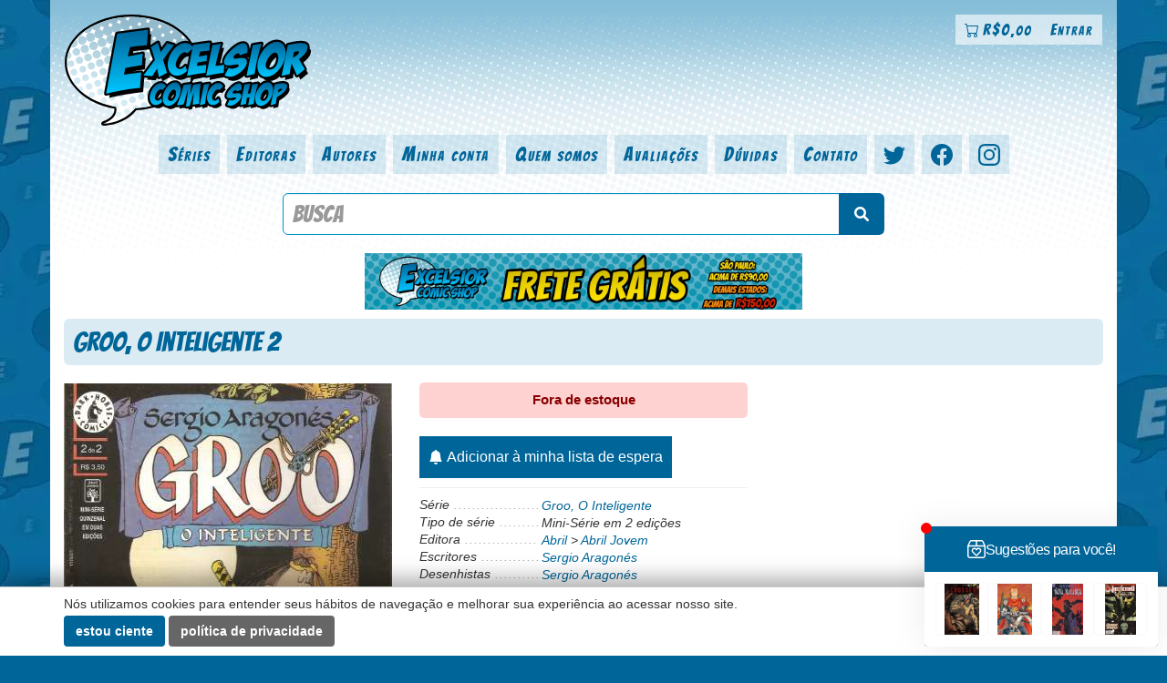

--- FILE ---
content_type: text/html; charset=UTF-8
request_url: https://excelsiorcomics.com.br/produto/groo-o-inteligente-2/
body_size: 17576
content:
<!doctype html>
<html class="no-js" lang="pt-BR" xmlns:og="https://ogp.me/ns#" xmlns:fb="https://www.facebook.com/2008/fbml">
<head>
<meta charset="UTF-8" />
<meta name="viewport" content="width=device-width, initial-scale=1.0" />
<link rel="preconnect" href="https://www.google-analytics.com" crossorigin>
<link rel="preconnect" href="https://www.googletagmanager.com" crossorigin>
<link rel="preload" as="image" href="https://excelsiorcomics.com.br/loja/wp-content/themes/excelsior-comic-shop-theme/css/img/bg-halftone.png">
<link rel="preload" as="image" href="https://excelsiorcomics.com.br/loja/wp-content/themes/excelsior-comic-shop-theme/css/img/logo-excelsior-comic-shop.svg">
<meta name="geo.country" content="br" />
<meta name="description" content="Sebo de Quadrinhos, HQs e Gibis usados" />
<link rel="profile" href="https://gmpg.org/xfn/11" />
<link rel="pingback" href="https://excelsiorcomics.com.br/loja/xmlrpc.php" />
<link rel="home" href="https://excelsiorcomics.com.br/" />
<title>Groo, O Inteligente 2 — Excelsior Comic Shop</title>
<style id="priority-css">
.general-message{background:#fff;border:1px solid #006599;border-radius:6px;margin:0 auto 10px;position:relative;padding:10px;max-width:660px}.general-message p{margin:0 0 5px}.general-message p:first-child{margin-top:0}.general-message p:last-child{margin-bottom:0}.general-message+.excs-search-form{margin-top:10px}.excs-banner{margin:10px auto;max-width:800px}.excs-banner img{display:block;margin:0 auto;max-width:100%;height:auto}body.home h2{color:#006599;font-family:Bangers,'Adjusted Impact Fallback','Adjusted Roboto Fallback',-apple-system,BlinkMacSystemFont,sans-serif;font-display:swap;margin-bottom:3px}.navbar{margin-bottom:20px}.navbar .nav>li>a{color:#006599;font-family:Bangers,'Adjusted Impact Fallback','Adjusted Roboto Fallback',-apple-system,BlinkMacSystemFont,sans-serif;font-display:swap;letter-spacing:2px;font-weight:normal;font-variant:small-caps}.navbar .user-actions-buttons{float:right;font-size:18px;margin:0 0 10px;z-index:2}.navbar .user-actions-buttons>li{margin:0}.navbar .user-actions-buttons>li>a{background:rgba(255,255,255,0.6);border-radius:0;height:33px}.navbar .user-actions-buttons>li>a:hover{background:rgba(255,255,255,0.8)}.navbar-inner{background:none;border:none;border-radius:0;box-shadow:none;padding:15px 0 0;word-break:break-all;position:relative}.navbar-inner:before,.navbar-inner:after{content:" ";display:table}.navbar-inner:after{clear:both}.btn-menu{border-top-left-radius:0;border-bottom-left-radius:0;background-color:#006599;display:flex;align-items:center;justify-content:center;padding:0 7px;border:none;color:inherit;cursor:pointer;min-height:33px;width:33px;transition:.3s ease}.btn-menu:hover,.btn-menu:focus{outline:none;background-color:#0092c8}.btn-menu__bars{display:block;position:relative;width:20px;height:2px;background-color:#fff;transition:.3s}.btn-menu__bars:before,.btn-menu__bars:after{content:"";display:block;position:absolute;left:0;width:100%;height:100%;background-color:#fff;transition:.3s}.btn-menu__bars:before{transform:translate(0, -7px)}.btn-menu__bars:after{transform:translate(0, 7px)}.btn-menu.menu-open .btn-menu__bars{background-color:transparent}.btn-menu.menu-open .btn-menu__bars:before{transform:rotate(45deg)}.btn-menu.menu-open .btn-menu__bars:after{transform:rotate(-45deg)}.navbar .nav-collapse{clear:both;z-index:1}.navbar .nav>li>a{display:flex;align-items:center;padding:4px 10px}#user-action-info{z-index:3}#user-action-info ::-webkit-scrollbar{width:10px;border:2px solid #fff;background-color:rgba(133,189,214,0.3)}#user-action-info ::-webkit-scrollbar-track{background-color:rgba(133,189,214,0.3);border:2px solid rgba(133,189,214,0.3)}#user-action-info ::-webkit-scrollbar-thumb{background-color:#0092c8;border:2px solid #0092c8}#user-action-info #mini-cart-total.active{background-color:#fff}#user-action-info .cart-info{position:static}#user-action-info .cart-info>a>svg{margin-right:4px}#user-action-info .cart-info .ico-cart{display:none}#user-action-info .cart-info .ico-cart-fill{display:inline-block}#user-action-info .cart-info.cart-empty .ico-cart{display:inline-block}#user-action-info .cart-info.cart-empty .ico-cart-fill{display:none}#user-action-info .cart-info .amount .woocommerce-Price-currencySymbol{font-size:12px}#user-action-info .cart-info .widget_shopping_cart{display:none;position:absolute;top:48px;right:0;background-color:#fff;border-top:0;width:320px;z-index:9;-webkit-box-shadow:4px 16px 12px rgba(0,0,0,0.175);box-shadow:4px 16px 12px rgba(0,0,0,0.175)}#user-action-info .cart-info .widget_shopping_cart.active{display:block}#user-action-info .cart-info .widget_shopping_cart .cart_list{max-height:300px;overflow:auto;padding:0}#user-action-info .cart-info .widget_shopping_cart .cart_list li{border-bottom:1px dotted #0092c8;padding:5px 5px 5px 37.5px}#user-action-info .cart-info .widget_shopping_cart .cart_list li:last-child{border-bottom:0;margin-bottom:0}#user-action-info .cart-info .widget_shopping_cart .cart_list li a{font-weight:400;font-size:14px;line-height:normal}#user-action-info .cart-info .widget_shopping_cart .cart_list li a.remove{font-size:27px;line-height:27px;top:5px;left:5px}#user-action-info .cart-info .widget_shopping_cart .cart_list li img{width:50px}#user-action-info .cart-info .widget_shopping_cart .cart_list li .quantity{font-size:14px;font-style:italic}#user-action-info .cart-info .widget_shopping_cart .total{border-top:1px solid #0092c8;font-size:16px;margin:0;padding:5px 10px;text-align:right}#user-action-info .cart-info .widget_shopping_cart .woocommerce-mini-cart__empty-message{font-size:16px;text-align:center}#user-action-info .cart-info .widget_shopping_cart .buttons{padding:0 10px 10px;text-align:center;display:grid;grid-template-columns:1fr 1fr;gap:5px}#user-action-info .cart-info .widget_shopping_cart .buttons:before,#user-action-info .cart-info .widget_shopping_cart .buttons:after{display:none}#user-action-info .cart-info .widget_shopping_cart .buttons a{font-size:15px;font-weight:400;margin:0;padding:12px 16px;min-height:auto;flex:1;word-break:normal}.navbar .dropdown-menu{border:0;border-radius:0;left:auto;right:0;top:33px;margin:0;padding:0}.navbar .dropdown-menu>li>a{color:#006599;font-size:18px;padding:3px 12px 3px 10px;display:flex;align-items:center;line-height:24px}.navbar .dropdown-menu>li>a svg{margin-right:4px}.navbar .dropdown-menu>li:first-child a{padding-top:8px}.navbar .dropdown-menu .divider{background-color:#91b8cb;margin:0}.navbar .dropdown-menu .glyphicon{top:3px}.navbar .nav li.dropdown.open>.dropdown-toggle{background:#fff}.navbar .nav li.dropdown .user-name{display:inline-block !important;line-height:15px;margin-right:4px;max-width:200px;overflow:hidden;white-space:nowrap;text-overflow:ellipsis}.navbar .nav li.dropdown .icon-user{display:none !important}.navbar .nav-pilla{display:flex;flex-wrap:wrap;justify-content:center}.navbar .nav-pilla>li{margin:0 8px 0 0}.navbar .nav-pilla>li:last-child{margin:0}.navbar .nav-pilla>li a{background:rgba(133,189,214,0.3);font-size:22px;margin:0;border-radius:0}.navbar .nav-pilla>li a.current-menu-item,.navbar .nav-pilla>li a:focus,.navbar .nav-pilla>li a:hover{background:rgba(133,189,214,0.7)}.navbar .nav-pilla>li.social-head>a{justify-content:center;height:100%}.navbar .nav-pilla>li.social-head>a>svg{fill:#006599;width:24px;height:24px}@media (prefers-color-scheme:dark){.navbar .nav-pilla>li a.current-menu-item,.navbar .nav-pilla>li a:focus,.navbar .nav-pilla>li a:hover{background-color:rgba(33,63,79,0.5)}}body.item-name-promocoes a.slug-promocoes,body.item-name-series a.slug-series,body.item-name-editoras a.slug-editoras,body.item-name-autores a.slug-autores,body.item-name-minha-conta a.slug-minha-conta,body.item-name-quem-somos a.slug-quem-somos,body.item-name-perguntas-frequentes a.slug-perguntas-frequentes,body.item-name-contato a.slug-contato{background:rgba(133,189,214,0.7)}.excelsior-logo{margin-bottom:10px;position:relative;float:left;color-scheme:only light !important}.navbar-mobile-aux{display:none}.navbar-mobile-aux .menu-mobile-aux{background:rgba(133,189,214,0.3);display:flex;justify-content:space-between;list-style:none;margin:0;padding:0}.navbar-mobile-aux .menu-mobile-aux li{flex-grow:1;border-right:2px solid rgba(255,255,255,0.4)}.navbar-mobile-aux .menu-mobile-aux li a{background:rgba(133,189,214,0.3);border-bottom:2px solid transparent;border-radius:0;color:#005480;font-size:18px;font-family:Bangers,'Adjusted Impact Fallback','Adjusted Roboto Fallback',-apple-system,BlinkMacSystemFont,sans-serif;font-display:swap;font-weight:normal;font-variant:small-caps;letter-spacing:2px;display:block;margin:0;padding:9px 10px;text-align:center;text-decoration:none}.navbar-mobile-aux .menu-mobile-aux li a:focus,.navbar-mobile-aux .menu-mobile-aux li a:hover{background:rgba(133,189,214,0.7);border-bottom:2px solid #006599}.navbar-mobile-aux .menu-mobile-aux li.current_page_item a{background:rgba(133,189,214,0.7);border-bottom:2px solid #006599}.navbar-mobile-aux .menu-mobile-aux li:last-child{border-right:none}@media only screen and (min-width:992px){#btn-open-menu{display:none}}@media only screen and (max-width:991px){.nav-collapse{border-bottom:2px solid transparent}.nav-collapse .nav>li>a,.nav-collapse .dropdown-menu a{border-top:2px solid rgba(255,255,255,0.4);font-weight:normal}.navbar .dropdown-menu li a{font-size:20px;padding:7px 14px 7px 10px}.navbar .dropdown-menu li a svg{width:20px;height:20px}.nav-collapse .nav>li{float:left;margin:0;width:50%}.nav-collapse .nav>li.social-head{width:33.33%}.navbar-mobile-aux{display:block}}@media only screen and (max-width:767px){.navbar{margin-bottom:10px}.excelsior-logo{max-width:150px}}@media only screen and (max-width:480px){body{padding:0}.excelsior-logo{margin:-5px 0 5px;width:110px}.navbar .nav li.dropdown .user-name{display:none !important}.navbar .nav li.dropdown .icon-user{display:inline-block !important}.nav-collapse .nav>li{float:none;margin:0;width:100%}.nav-collapse .nav>li.social-head{float:left;text-align:center;width:33.33%}#user-action-cart{clear:both;float:none;display:inline-block;margin:10px auto 0;overflow:hidden;width:100%}#user-action-cart li{border:1px solid #006599;display:block;float:none;text-align:center;border-radius:4px}#user-action-info .cart-info .widget_shopping_cart{width:calc(100% + 4px);right:-2px}}@media only screen and (max-width:320px){.nav-tabs>li>a,.nav-pilla>li>a{margin:0}.nav-collapse .nav>li>a,.nav-collapse .dropdown-menu a{border-radius:0}.navbar .nav>li>a{padding:3px 8px}.breadcrumb{border-radius:0}}.excs-search form{margin:0 auto 20px;max-width:660px;text-align:center}.excs-search label{height:40px;position:absolute;top:0;left:0;width:100%;margin:0;padding-top:4px;font-style:italic;font-weight:normal;font-size:14px;line-height:16px}.excs-search .excs-search-inputs{height:44px;position:relative}.excs-search .btn-info{background-color:#006599;border-left:0}.excs-search input.search-term{border-top-left-radius:6px !important;border-bottom-left-radius:6px !important;border-color:#0092c8;color:#0092c8;font-family:Bangers,'Adjusted Impact Fallback','Adjusted Roboto Fallback',-apple-system,BlinkMacSystemFont,sans-serif;font-display:swap;font-size:26px;line-height:44px;padding:0 10px !important;transition:margin .5s ease-in-out}.excs-search input.search-term:focus{margin-top:30px}.excs-search .input-group-btn{vertical-align:bottom}.excs-search .input-group-btn .btn{height:46px;display:flex;align-items:center}.excs-search .input-group-btn .glyphicon-search{top:3px}.excs-search input.search-term::-webkit-input-placeholder,.excs-search input.search-term:-moz-placeholder,.excs-search input.search-term::-moz-placeholder,.excs-search input.search-term:-ms-input-placeholder{color:#91b8cb;font-family:Bangers,'Adjusted Impact Fallback','Adjusted Roboto Fallback',-apple-system,BlinkMacSystemFont,sans-serif;font-display:swap;font-size:26px;line-height:44px}.excs-search .alert{max-width:660px;margin-left:auto;margin-right:auto}@media only screen and (max-width:480px){.excs-search form{margin:0 0 10px}.excs-search form label{display:block;line-height:normal}.excs-search form input.search-term:focus{margin-top:40px}}@media only screen and (max-width:620px){.excs-search input.search-term:focus{margin-top:40px}}@media only screen and (max-width:769px){.excs-search form{margin:0 0 10px}}/*# sourceMappingURL=excelsior-header.css.map */</style>
				<script>document.documentElement.className = document.documentElement.className + ' yes-js js_active js'</script>
			<meta name='robots' content='max-image-preview:large' />

<!-- Google Tag Manager for WordPress by gtm4wp.com -->
<script data-cfasync="false" data-pagespeed-no-defer>
	var gtm4wp_datalayer_name = "dataLayer";
	var dataLayer = dataLayer || [];
	const gtm4wp_use_sku_instead = 0;
	const gtm4wp_currency = 'BRL';
	const gtm4wp_product_per_impression = 0;
	const gtm4wp_clear_ecommerce = false;
	const gtm4wp_datalayer_max_timeout = 2000;
</script>
<!-- End Google Tag Manager for WordPress by gtm4wp.com -->
<!-- Google Tag Manager by PYS -->
    <script data-cfasync="false" data-pagespeed-no-defer>
	    window.dataLayerPYS = window.dataLayerPYS || [];
	</script>
<!-- End Google Tag Manager by PYS --><script type='application/javascript'  id='pys-version-script'>console.log('PixelYourSite Free version 11.1.5.2');</script>
<link rel="alternate" type="application/rss+xml" title="Feed para Excelsior Comic Shop &raquo;" href="https://excelsiorcomics.com.br/feed/" />
<link rel="alternate" type="application/rss+xml" title="Feed de comentários para Excelsior Comic Shop &raquo;" href="https://excelsiorcomics.com.br/comments/feed/" />
<link rel="alternate" title="oEmbed (JSON)" type="application/json+oembed" href="https://excelsiorcomics.com.br/wp-json/oembed/1.0/embed?url=https%3A%2F%2Fexcelsiorcomics.com.br%2Fproduto%2Fgroo-o-inteligente-2%2F" />
<link rel="alternate" title="oEmbed (XML)" type="text/xml+oembed" href="https://excelsiorcomics.com.br/wp-json/oembed/1.0/embed?url=https%3A%2F%2Fexcelsiorcomics.com.br%2Fproduto%2Fgroo-o-inteligente-2%2F&#038;format=xml" />
<style id='wp-img-auto-sizes-contain-inline-css' type='text/css'>
img:is([sizes=auto i],[sizes^="auto," i]){contain-intrinsic-size:3000px 1500px}
/*# sourceURL=wp-img-auto-sizes-contain-inline-css */
</style>
<link rel='stylesheet' id='woocommerce-layout-css' href='https://excelsiorcomics.com.br/loja/wp-content/plugins/woocommerce/assets/css/woocommerce-layout.css?ver=10.4.3' type='text/css' media='all' />
<link rel='stylesheet' id='woocommerce-smallscreen-css' href='https://excelsiorcomics.com.br/loja/wp-content/plugins/woocommerce/assets/css/woocommerce-smallscreen.css?ver=10.4.3' type='text/css' media='only screen and (max-width: 768px)' />
<link rel='stylesheet' id='woocommerce-general-css' href='https://excelsiorcomics.com.br/loja/wp-content/plugins/woocommerce/assets/css/woocommerce.css?ver=10.4.3' type='text/css' media='all' />
<style id='woocommerce-inline-inline-css' type='text/css'>
.woocommerce form .form-row .required { visibility: visible; }
/*# sourceURL=woocommerce-inline-inline-css */
</style>
<link rel='stylesheet' id='pagseguro-installmnets-css' href='https://excelsiorcomics.com.br/loja/wp-content/plugins/virtuaria-pagseguro/public/css/installments.css?ver=1757945115' type='text/css' media='all' />
<link rel='stylesheet' id='bootstrap.min-css' href='https://excelsiorcomics.com.br/loja/wp-content/themes/excelsior-comic-shop-theme/vendors/bootstrap-3-custom/css/bootstrap.min.2025.08.26.1.css' type='text/css' media='screen' />
<link rel='stylesheet' id='excelsior-css' href='https://excelsiorcomics.com.br/loja/wp-content/themes/excelsior-comic-shop-theme/css/excelsior.2025.08.26.1.css' type='text/css' media='screen' />
<link rel='stylesheet' id='woocommerce-product-single-css' href='https://excelsiorcomics.com.br/loja/wp-content/themes/excelsior-comic-shop-theme/css/woocommerce-product-single.2025.08.26.1.css' type='text/css' media='screen' />
<link rel='stylesheet' id='dark-css' href='https://excelsiorcomics.com.br/loja/wp-content/themes/excelsior-comic-shop-theme/css/dark.2025.08.26.1.css' type='text/css' media='(prefers-color-scheme: dark)' />
<link rel='stylesheet' id='woo_discount_pro_style-css' href='https://excelsiorcomics.com.br/loja/wp-content/plugins/woo-discount-rules-pro/Assets/Css/awdr_style.css?ver=2.6.13' type='text/css' media='all' />
<script type="text/javascript" defer="defer" src="https://excelsiorcomics.com.br/loja/wp-includes/js/jquery/jquery.min.2025.08.26.1.js" id="jquery-js"></script>
<script type="text/javascript" defer="defer" src="https://excelsiorcomics.com.br/loja/wp-content/plugins/woocommerce/assets/js/jquery-blockui/jquery.blockUI.min.js?ver=2.7.0-wc.10.4.3" id="wc-jquery-blockui-js" defer="defer" data-wp-strategy="defer"></script>
<script type="text/javascript" id="wc-add-to-cart-js-extra">
/* <![CDATA[ */
var wc_add_to_cart_params = {"ajax_url":"/loja/wp-admin/admin-ajax.php","wc_ajax_url":"/?wc-ajax=%%endpoint%%","i18n_view_cart":"Ver carrinho","cart_url":"https://excelsiorcomics.com.br/carrinho/","is_cart":"","cart_redirect_after_add":"no"};
//# sourceURL=wc-add-to-cart-js-extra
/* ]]> */
</script>
<script type="text/javascript" defer="defer" src="https://excelsiorcomics.com.br/loja/wp-content/plugins/woocommerce/assets/js/frontend/add-to-cart.min.js?ver=10.4.3" id="wc-add-to-cart-js" defer="defer" data-wp-strategy="defer"></script>
<script type="text/javascript" defer="defer" src="https://excelsiorcomics.com.br/loja/wp-content/plugins/woocommerce/assets/js/flexslider/jquery.flexslider.min.js?ver=2.7.2-wc.10.4.3" id="wc-flexslider-js" defer="defer" data-wp-strategy="defer"></script>
<script type="text/javascript" id="wc-single-product-js-extra">
/* <![CDATA[ */
var wc_single_product_params = {"i18n_required_rating_text":"Selecione uma classifica\u00e7\u00e3o","i18n_rating_options":["1 de 5 estrelas","2 de 5 estrelas","3 de 5 estrelas","4 de 5 estrelas","5 de 5 estrelas"],"i18n_product_gallery_trigger_text":"Ver galeria de imagens em tela cheia","review_rating_required":"yes","flexslider":{"rtl":false,"animation":"slide","smoothHeight":true,"directionNav":false,"controlNav":"thumbnails","slideshow":false,"animationSpeed":500,"animationLoop":false,"allowOneSlide":false},"zoom_enabled":"","zoom_options":[],"photoswipe_enabled":"","photoswipe_options":{"shareEl":false,"closeOnScroll":false,"history":false,"hideAnimationDuration":0,"showAnimationDuration":0},"flexslider_enabled":"1"};
//# sourceURL=wc-single-product-js-extra
/* ]]> */
</script>
<script type="text/javascript" defer="defer" src="https://excelsiorcomics.com.br/loja/wp-content/plugins/woocommerce/assets/js/frontend/single-product.min.js?ver=10.4.3" id="wc-single-product-js" defer="defer" data-wp-strategy="defer"></script>
<script type="text/javascript" defer="defer" src="https://excelsiorcomics.com.br/loja/wp-content/plugins/woocommerce/assets/js/js-cookie/js.cookie.min.js?ver=2.1.4-wc.10.4.3" id="wc-js-cookie-js" defer="defer" data-wp-strategy="defer"></script>
<script type="text/javascript" id="woocommerce-js-extra">
/* <![CDATA[ */
var woocommerce_params = {"ajax_url":"/loja/wp-admin/admin-ajax.php","wc_ajax_url":"/?wc-ajax=%%endpoint%%","i18n_password_show":"Mostrar senha","i18n_password_hide":"Ocultar senha"};
//# sourceURL=woocommerce-js-extra
/* ]]> */
</script>
<script type="text/javascript" defer="defer" src="https://excelsiorcomics.com.br/loja/wp-content/plugins/woocommerce/assets/js/frontend/woocommerce.min.js?ver=10.4.3" id="woocommerce-js" defer="defer" data-wp-strategy="defer"></script>
<script type="text/javascript" defer="defer" src="https://excelsiorcomics.com.br/loja/wp-content/plugins/melhor-envio-cotacao/assets/js/shipping-product-page.js?ver=6.9" id="produto-js"></script>
<script type="text/javascript" defer="defer" src="https://excelsiorcomics.com.br/loja/wp-content/plugins/melhor-envio-cotacao/assets/js/shipping-product-page-variacao.js?ver=6.9" id="produto-variacao-js"></script>
<script type="text/javascript" defer="defer" src="https://excelsiorcomics.com.br/loja/wp-content/plugins/melhor-envio-cotacao/assets/js/calculator.js?ver=6.9" id="calculator-js"></script>
<script type="text/javascript" id="wp-nonce-melhor-evio-wp-api-js-after">
/* <![CDATA[ */
var wpApiSettingsMelhorEnvio = {"nonce_configs":"19a2d8752c","nonce_orders":"ec8028f420","nonce_tokens":"61c0df339e","nonce_users":"68484cf827"};
//# sourceURL=wp-nonce-melhor-evio-wp-api-js-after
/* ]]> */
</script>
<script type="text/javascript" defer="defer" src="https://excelsiorcomics.com.br/loja/wp-content/plugins/pixelyoursite/dist/scripts/jquery.bind-first-0.2.3.min.js?ver=0.2.3" id="jquery-bind-first-js"></script>
<script type="text/javascript" defer="defer" src="https://excelsiorcomics.com.br/loja/wp-content/plugins/pixelyoursite/dist/scripts/js.cookie-2.1.3.min.js?ver=2.1.3" id="js-cookie-pys-js"></script>
<script type="text/javascript" defer="defer" src="https://excelsiorcomics.com.br/loja/wp-content/plugins/pixelyoursite/dist/scripts/tld.min.js?ver=2.3.1" id="js-tld-js"></script>
<script type="text/javascript" id="pys-js-extra">
/* <![CDATA[ */
var pysOptions = {"staticEvents":{"facebook":{"woo_view_content":[{"delay":0,"type":"static","name":"ViewContent","pixelIds":["896474835846733"],"eventID":"8fcf8e19-7a05-4fad-b93f-04f1ad8fc60d","params":{"content_ids":["13944"],"content_type":"product","content_name":"Groo, O Inteligente 2","value":"25","currency":"BRL","contents":[{"id":"13944","quantity":1}],"product_price":"25","page_title":"Groo, O Inteligente 2","post_type":"product","post_id":13944,"plugin":"PixelYourSite","user_role":"guest","event_url":"excelsiorcomics.com.br/produto/groo-o-inteligente-2/"},"e_id":"woo_view_content","ids":[],"hasTimeWindow":false,"timeWindow":0,"woo_order":"","edd_order":""}],"init_event":[{"delay":0,"type":"static","ajaxFire":false,"name":"PageView","pixelIds":["896474835846733"],"eventID":"78bbfc1c-6324-434f-b717-96499a4fc5cf","params":{"page_title":"Groo, O Inteligente 2","post_type":"product","post_id":13944,"plugin":"PixelYourSite","user_role":"guest","event_url":"excelsiorcomics.com.br/produto/groo-o-inteligente-2/"},"e_id":"init_event","ids":[],"hasTimeWindow":false,"timeWindow":0,"woo_order":"","edd_order":""}]},"ga":{"woo_view_content":[{"delay":0,"type":"static","name":"view_item","trackingIds":["G-45240G5ETR"],"eventID":"8fcf8e19-7a05-4fad-b93f-04f1ad8fc60d","params":{"event_category":"ecommerce","currency":"BRL","items":[{"item_id":"13944","item_name":"Groo, O Inteligente 2","quantity":1,"price":"25"}],"value":"25","page_title":"Groo, O Inteligente 2","post_type":"product","post_id":13944,"plugin":"PixelYourSite","user_role":"guest","event_url":"excelsiorcomics.com.br/produto/groo-o-inteligente-2/"},"e_id":"woo_view_content","ids":[],"hasTimeWindow":false,"timeWindow":0,"pixelIds":[],"woo_order":"","edd_order":""}]}},"dynamicEvents":[],"triggerEvents":[],"triggerEventTypes":[],"facebook":{"pixelIds":["896474835846733"],"advancedMatching":[],"advancedMatchingEnabled":true,"removeMetadata":true,"wooVariableAsSimple":false,"serverApiEnabled":true,"wooCRSendFromServer":false,"send_external_id":null,"enabled_medical":false,"do_not_track_medical_param":["event_url","post_title","page_title","landing_page","content_name","categories","category_name","tags"],"meta_ldu":false},"ga":{"trackingIds":["G-45240G5ETR"],"commentEventEnabled":true,"downloadEnabled":true,"formEventEnabled":true,"crossDomainEnabled":false,"crossDomainAcceptIncoming":false,"crossDomainDomains":[],"isDebugEnabled":[],"serverContainerUrls":{"G-45240G5ETR":{"enable_server_container":"","server_container_url":"","transport_url":""}},"additionalConfig":{"G-45240G5ETR":{"first_party_collection":true}},"disableAdvertisingFeatures":false,"disableAdvertisingPersonalization":false,"wooVariableAsSimple":true,"custom_page_view_event":false},"debug":"","siteUrl":"https://excelsiorcomics.com.br/loja","ajaxUrl":"https://excelsiorcomics.com.br/loja/wp-admin/admin-ajax.php","ajax_event":"6ae73e79e1","enable_remove_download_url_param":"1","cookie_duration":"7","last_visit_duration":"60","enable_success_send_form":"","ajaxForServerEvent":"1","ajaxForServerStaticEvent":"1","useSendBeacon":"1","send_external_id":"1","external_id_expire":"180","track_cookie_for_subdomains":"1","google_consent_mode":"1","gdpr":{"ajax_enabled":false,"all_disabled_by_api":false,"facebook_disabled_by_api":false,"analytics_disabled_by_api":false,"google_ads_disabled_by_api":false,"pinterest_disabled_by_api":false,"bing_disabled_by_api":false,"reddit_disabled_by_api":false,"externalID_disabled_by_api":false,"facebook_prior_consent_enabled":true,"analytics_prior_consent_enabled":true,"google_ads_prior_consent_enabled":null,"pinterest_prior_consent_enabled":true,"bing_prior_consent_enabled":true,"cookiebot_integration_enabled":false,"cookiebot_facebook_consent_category":"marketing","cookiebot_analytics_consent_category":"statistics","cookiebot_tiktok_consent_category":"marketing","cookiebot_google_ads_consent_category":"marketing","cookiebot_pinterest_consent_category":"marketing","cookiebot_bing_consent_category":"marketing","consent_magic_integration_enabled":false,"real_cookie_banner_integration_enabled":false,"cookie_notice_integration_enabled":false,"cookie_law_info_integration_enabled":false,"analytics_storage":{"enabled":true,"value":"granted","filter":false},"ad_storage":{"enabled":true,"value":"granted","filter":false},"ad_user_data":{"enabled":true,"value":"granted","filter":false},"ad_personalization":{"enabled":true,"value":"granted","filter":false}},"cookie":{"disabled_all_cookie":false,"disabled_start_session_cookie":false,"disabled_advanced_form_data_cookie":false,"disabled_landing_page_cookie":false,"disabled_first_visit_cookie":false,"disabled_trafficsource_cookie":false,"disabled_utmTerms_cookie":false,"disabled_utmId_cookie":false},"tracking_analytics":{"TrafficSource":"direct","TrafficLanding":"undefined","TrafficUtms":[],"TrafficUtmsId":[]},"GATags":{"ga_datalayer_type":"default","ga_datalayer_name":"dataLayerPYS"},"woo":{"enabled":true,"enabled_save_data_to_orders":true,"addToCartOnButtonEnabled":true,"addToCartOnButtonValueEnabled":true,"addToCartOnButtonValueOption":"price","singleProductId":13944,"removeFromCartSelector":"form.woocommerce-cart-form .remove","addToCartCatchMethod":"add_cart_hook","is_order_received_page":false,"containOrderId":false},"edd":{"enabled":false},"cache_bypass":"1769199894"};
//# sourceURL=pys-js-extra
/* ]]> */
</script>
<script type="text/javascript" defer="defer" src="https://excelsiorcomics.com.br/loja/wp-content/plugins/pixelyoursite/dist/scripts/public.js?ver=11.1.5.2" id="pys-js"></script>
<link rel="https://api.w.org/" href="https://excelsiorcomics.com.br/wp-json/" /><link rel="alternate" title="JSON" type="application/json" href="https://excelsiorcomics.com.br/wp-json/wp/v2/product/13944" /><link rel="EditURI" type="application/rsd+xml" title="RSD" href="https://excelsiorcomics.com.br/loja/xmlrpc.php?rsd" />
<link rel="canonical" href="https://excelsiorcomics.com.br/produto/groo-o-inteligente-2/" />
<link rel='shortlink' href='https://excelsiorcomics.com.br/?p=13944' />
<script type="text/javascript">
var ajaxurl   = 'https://excelsiorcomics.com.br/loja/wp-admin/admin-ajax.php';
var home_url  = 'https://excelsiorcomics.com.br/';
var theme_url = 'https://excelsiorcomics.com.br/loja/wp-content/themes/excelsior-comic-shop-theme/';
</script>
<meta name="generator" content="performant-translations 1.2.0">
<meta name="facebook-domain-verification" content="qqijd5wi9m4w031u5q3ncy169wsjfj" />
<!-- Google Tag Manager for WordPress by gtm4wp.com -->
<!-- GTM Container placement set to manual -->
<script data-cfasync="false" data-pagespeed-no-defer type="text/javascript">
	var dataLayer_content = {"visitorLoginState":"logged-out","pagePostType":"product","pagePostType2":"single-product","postID":13944,"customerTotalOrders":0,"customerTotalOrderValue":0,"customerFirstName":"","customerLastName":"","customerBillingFirstName":"","customerBillingLastName":"","customerBillingCompany":"","customerBillingAddress1":"","customerBillingAddress2":"","customerBillingCity":"","customerBillingState":"","customerBillingPostcode":"","customerBillingCountry":"","customerBillingEmail":"","customerBillingEmailHash":"","customerBillingPhone":"","customerShippingFirstName":"","customerShippingLastName":"","customerShippingCompany":"","customerShippingAddress1":"","customerShippingAddress2":"","customerShippingCity":"","customerShippingState":"","customerShippingPostcode":"","customerShippingCountry":"","productRatingCounts":[],"productAverageRating":0,"productReviewCount":0,"productType":"simple","productIsVariable":0};
	dataLayer.push( dataLayer_content );
</script>
<script data-cfasync="false" data-pagespeed-no-defer type="text/javascript">
(function(w,d,s,l,i){w[l]=w[l]||[];w[l].push({'gtm.start':
new Date().getTime(),event:'gtm.js'});var f=d.getElementsByTagName(s)[0],
j=d.createElement(s),dl=l!='dataLayer'?'&l='+l:'';j.async=true;j.src=
'//www.googletagmanager.com/gtm.js?id='+i+dl;f.parentNode.insertBefore(j,f);
})(window,document,'script','dataLayer','GTM-TZWRCMJ');
</script>
<!-- End Google Tag Manager for WordPress by gtm4wp.com -->	<noscript><style>.woocommerce-product-gallery{ opacity: 1 !important; }</style></noscript>
	<style>
/* re-habilitar exibição de métodos nativos do WooCommerce */
.woocommerce-shipping-totals.shipping {
    display: table-row !important;
}
</style>
    <style>
/* kangu carrinho */
.woocommerce ul#shipping_method li {
	line-height: normal;
	margin-bottom: 1rem;
	display: flex;
    gap: 0 4px;
	flex-wrap: wrap;
	align-items: center;
    position: relative;
}
.woocommerce ul#shipping_method li p {
	margin: 0;
	width: 100%;
}
.woocommerce ul#shipping_method li p small {
	font-weight: bold;
}
.woocommerce ul#shipping_method li label {
	flex: 1;
    cursor: pointer;
    line-height: normal;
}
.woocommerce ul#shipping_method li label:after {
	content: '';
	position: absolute;
	top: 0;
	left: 0;
	width: 100%;
	height: 100%;
    z-index: 1;
}
.woocommerce ul#shipping_method li input {
	margin: 0;
}
.woocommerce ul#shipping_method li label .method-name {
	font-weight: normal;
}
.woocommerce ul#shipping_method li .amount {
	font-weight: bold;
	float: right;
}
.woocommerce ul#shipping_method li .point-address {
	width: 100%;
    margin-top: 5px;
}
.woocommerce ul#shipping_method li .point-address .name {
	font-size: 90%;
	font-style: italic;
}
.woocommerce ul#shipping_method li .point-address .address {
	font-size: 70%;
    position: relative;
    z-index: 2;
}
.woocommerce ul#shipping_method li .point-address .address a {
    display: inline-block;
    padding: 5px 0;
}
.woocommerce ul#shipping_method li .point-address .distance {
	font-size: 80%;
}
</style>
    
<!-- opengraph share -->
<meta property='og:title'        content='Groo, O Inteligente 2' />
<meta property='og:type'         content='product' />
<meta property='og:url'          content='https://excelsiorcomics.com.br/produto/groo-o-inteligente-2/' />
<meta property='og:image'        content='https://excelsiorcomics.com.br/loja/wp-content/uploads/2014/08/221-768x1189.jpg' />
<meta property='og:image:type'   content='image/jpeg' />
<meta property='og:image:width'  content='768' />
<meta property='og:image:height' content='1189' />
<meta property='og:site_name'    content='Excelsior Comic Shop' />
<meta property='og:description'  content=' Preço: &#82;&#36;25,00. Escritor: Sergio Aragonés. Desenhista: Sergio Aragonés. Gênero: Humor. Editora: Abril, Abril Jovem. Número: 2. Páginas: 52. Ano: 1998' />
<meta property='og:locale'       content='pt_BR' />
<meta property='product:price:currency' content='BRL' />
<meta property='product:price:amount' content='25.00' />
<!-- gplus share -->
<meta itemprop='name'        content='Groo, O Inteligente 2' />
<meta itemprop='description' content=' Preço: &#82;&#36;25,00. Escritor: Sergio Aragonés. Desenhista: Sergio Aragonés. Gênero: Humor. Editora: Abril, Abril Jovem. Número: 2. Páginas: 52. Ano: 1998' />
<meta itemprop='image'       content='https://excelsiorcomics.com.br/loja/wp-content/uploads/2014/08/221-768x1189.jpg' />
<!-- twitter card share -->
<meta property='twitter:card'         content='product' />
<meta property='twitter:site'         content='Excelsior Comic Shop' />
<meta property='twitter:creator'      content='@ExcelsiorShop' />
<meta property='twitter:title'        content='Groo, O Inteligente 2' />
<meta property='twitter:description'  content=' Preço: &#82;&#36;25,00. Escritor: Sergio Aragonés. Desenhista: Sergio Aragonés. Gênero: Humor. Editora: Abril, Abril Jovem. Número: 2. Páginas: 52. Ano: 1998' />
<meta property='twitter:image'        content='https://excelsiorcomics.com.br/loja/wp-content/uploads/2014/08/221-768x1189.jpg' />
<meta property='twitter:image:width'  content='768' />
<meta property='twitter:image:height' content='1189' />
<meta property='twitter:label1'       content='Preço' />
<meta property='twitter:data1'        content='&#82;&#36;25,00' />

<!-- JSON-LD -->

<!-- /JSON-LD -->
		<style type="text/css" id="wp-custom-css">
			/* formatação pagseguro radio de método de pagamento */
#virt-pagseguro-payment .payment-method {
	position: relative;
	border-color: #006599;
}
#virt-pagseguro-payment .payment-option {
	display: flex;
	gap: 10px;
}
#virt-pagseguro-payment .indicator {
	display: block;
	width: 100%;
	height: 42px;
	position: absolute;
	top: 0;
	left: -10px;
}
#virt-pagseguro-payment .indicator:before {
	display: none;
}
#virt-pagseguro-payment .payment-option input[type="radio"] {
	display: block;
	margin: 0 !important;
}

/* tabela checkout durante evento gibifest */
@media only screen and (min-width:992px) {
	.woocommerce-checkout-review-order-table thead .product-total {
		width: 280px;
	}
	.woocommerce ul#shipping_method li label .method-name {
			max-width: 190px;
			display: inline-block;
	}
}

/* página assine newsletter */
body.item-name-assine-nossa-newsletter #user-action-info,
body.item-name-newsletter-obrigado #user-action-info,
body.item-name-assine-nossa-newsletter #menu-mobile,
body.item-name-newsletter-obrigado #menu-mobile,
body.item-name-assine-nossa-newsletter .navbar-mobile-aux, 
body.item-name-newsletter-obrigado .navbar-mobile-aux, 
body.item-name-assine-nossa-newsletter .excs-search,
body.item-name-newsletter-obrigado .excs-search {
	display: none;
}
body.item-name-assine-nossa-newsletter .entry_header h1,
body.item-name-newsletter-obrigado .entry_header h1 {
	justify-content: center;
}		</style>
		<meta property="fb:app_id" content="1522699594708405" />
<meta property="fb:admins" content="500787393" />
<meta property="fb:admins" content="1082637033" />
<meta property="fb:admins" content="100000331961668" />
<link rel="apple-touch-icon" sizes="57x57" href="/apple-touch-icon-57x57.png">
<link rel="apple-touch-icon" sizes="60x60" href="/apple-touch-icon-60x60.png">
<link rel="apple-touch-icon" sizes="72x72" href="/apple-touch-icon-72x72.png">
<link rel="apple-touch-icon" sizes="76x76" href="/apple-touch-icon-76x76.png">
<link rel="apple-touch-icon" sizes="114x114" href="/apple-touch-icon-114x114.png">
<link rel="apple-touch-icon" sizes="120x120" href="/apple-touch-icon-120x120.png">
<link rel="apple-touch-icon" sizes="144x144" href="/apple-touch-icon-144x144.png">
<link rel="apple-touch-icon" sizes="152x152" href="/apple-touch-icon-152x152.png">
<link rel="apple-touch-icon" sizes="180x180" href="/apple-touch-icon-180x180.png">
<link rel="icon" type="image/png" href="/favicon-32x32.png" sizes="32x32">
<link rel="icon" type="image/png" href="/android-chrome-192x192.png" sizes="192x192">
<link rel="icon" type="image/png" href="/favicon-96x96.png" sizes="96x96">
<link rel="icon" type="image/png" href="/favicon-16x16.png" sizes="16x16">
<link rel="manifest" href="/manifest.json">
<link rel="mask-icon" href="/safari-pinned-tab.svg" color="#006599">
<meta name="apple-mobile-web-app-title" content="Excelsior Comic Shop">
<meta name="application-name" content="Excelsior Comic Shop">
<meta name="msapplication-TileColor" content="#006599">
<meta name="msapplication-TileImage" content="/mstile-144x144.png">
<meta name="theme-color" content="#006599">
<meta name="google-site-verification" content="eKqKn9cQyTgAqYWom4mRwNfAF-QvGHYilbbwNo7JTec" />

<style>
@media only screen and (min-width: 992px) {
    .nav-collapse {
        display: block;
    }
}
</style>

<!-- Meta Pixel Code -->
<script>
!function(f,b,e,v,n,t,s)
{if(f.fbq)return;n=f.fbq=function(){n.callMethod?
n.callMethod.apply(n,arguments):n.queue.push(arguments)};
if(!f._fbq)f._fbq=n;n.push=n;n.loaded=!0;n.version='2.0';
n.queue=[];t=b.createElement(e);t.async=!0;
t.src=v;s=b.getElementsByTagName(e)[0];
s.parentNode.insertBefore(t,s)}(window, document,'script',
'https://connect.facebook.net/en_US/fbevents.js');
fbq('init', '896474835846733');
fbq('track', 'PageView');
</script>
<noscript><img height="1" width="1" style="display:none"
src="https://www.facebook.com/tr?id=896474835846733&ev=PageView&noscript=1"
/></noscript>
<!-- End Meta Pixel Code -->

<!-- Google tag (gtag.js) -->
<script async src="https://www.googletagmanager.com/gtag/js?id=AW-751071499&l=dataLayerPYS"></script>
<script>
  window.dataLayerPYS = window.dataLayerPYS || [];
  function gtag(){dataLayerPYS.push(arguments);}
  gtag('js', new Date());

  gtag('config', 'AW-751071499');
</script>
<link rel='stylesheet' id='wc-blocks-style-css' href='https://excelsiorcomics.com.br/loja/wp-content/plugins/woocommerce/assets/client/blocks/wc-blocks.css?ver=wc-10.4.3' type='text/css' media='all' />
<link rel='stylesheet' id='yith-wcwl-main-css' href='https://excelsiorcomics.com.br/loja/wp-content/plugins/yith-woocommerce-wishlist/assets/css/style.css?ver=4.11.0' type='text/css' media='all' />
<style id='yith-wcwl-main-inline-css' type='text/css'>
 :root { --color-add-to-wishlist-background: #333333; --color-add-to-wishlist-text: #FFFFFF; --color-add-to-wishlist-border: #333333; --color-add-to-wishlist-background-hover: #333333; --color-add-to-wishlist-text-hover: #FFFFFF; --color-add-to-wishlist-border-hover: #333333; --rounded-corners-radius: 16px; --color-add-to-cart-background: #333333; --color-add-to-cart-text: #FFFFFF; --color-add-to-cart-border: #333333; --color-add-to-cart-background-hover: #4F4F4F; --color-add-to-cart-text-hover: #FFFFFF; --color-add-to-cart-border-hover: #4F4F4F; --add-to-cart-rounded-corners-radius: 16px; --color-button-style-1-background: #333333; --color-button-style-1-text: #FFFFFF; --color-button-style-1-border: #333333; --color-button-style-1-background-hover: #4F4F4F; --color-button-style-1-text-hover: #FFFFFF; --color-button-style-1-border-hover: #4F4F4F; --color-button-style-2-background: #333333; --color-button-style-2-text: #FFFFFF; --color-button-style-2-border: #333333; --color-button-style-2-background-hover: #4F4F4F; --color-button-style-2-text-hover: #FFFFFF; --color-button-style-2-border-hover: #4F4F4F; --color-wishlist-table-background: #FFFFFF; --color-wishlist-table-text: #6d6c6c; --color-wishlist-table-border: #FFFFFF; --color-headers-background: #F4F4F4; --color-share-button-color: #FFFFFF; --color-share-button-color-hover: #FFFFFF; --color-fb-button-background: #39599E; --color-fb-button-background-hover: #595A5A; --color-tw-button-background: #45AFE2; --color-tw-button-background-hover: #595A5A; --color-pr-button-background: #AB2E31; --color-pr-button-background-hover: #595A5A; --color-em-button-background: #FBB102; --color-em-button-background-hover: #595A5A; --color-wa-button-background: #00A901; --color-wa-button-background-hover: #595A5A; --feedback-duration: 3s } 
 :root { --color-add-to-wishlist-background: #333333; --color-add-to-wishlist-text: #FFFFFF; --color-add-to-wishlist-border: #333333; --color-add-to-wishlist-background-hover: #333333; --color-add-to-wishlist-text-hover: #FFFFFF; --color-add-to-wishlist-border-hover: #333333; --rounded-corners-radius: 16px; --color-add-to-cart-background: #333333; --color-add-to-cart-text: #FFFFFF; --color-add-to-cart-border: #333333; --color-add-to-cart-background-hover: #4F4F4F; --color-add-to-cart-text-hover: #FFFFFF; --color-add-to-cart-border-hover: #4F4F4F; --add-to-cart-rounded-corners-radius: 16px; --color-button-style-1-background: #333333; --color-button-style-1-text: #FFFFFF; --color-button-style-1-border: #333333; --color-button-style-1-background-hover: #4F4F4F; --color-button-style-1-text-hover: #FFFFFF; --color-button-style-1-border-hover: #4F4F4F; --color-button-style-2-background: #333333; --color-button-style-2-text: #FFFFFF; --color-button-style-2-border: #333333; --color-button-style-2-background-hover: #4F4F4F; --color-button-style-2-text-hover: #FFFFFF; --color-button-style-2-border-hover: #4F4F4F; --color-wishlist-table-background: #FFFFFF; --color-wishlist-table-text: #6d6c6c; --color-wishlist-table-border: #FFFFFF; --color-headers-background: #F4F4F4; --color-share-button-color: #FFFFFF; --color-share-button-color-hover: #FFFFFF; --color-fb-button-background: #39599E; --color-fb-button-background-hover: #595A5A; --color-tw-button-background: #45AFE2; --color-tw-button-background-hover: #595A5A; --color-pr-button-background: #AB2E31; --color-pr-button-background-hover: #595A5A; --color-em-button-background: #FBB102; --color-em-button-background-hover: #595A5A; --color-wa-button-background: #00A901; --color-wa-button-background-hover: #595A5A; --feedback-duration: 3s } 
 :root { --color-add-to-wishlist-background: #333333; --color-add-to-wishlist-text: #FFFFFF; --color-add-to-wishlist-border: #333333; --color-add-to-wishlist-background-hover: #333333; --color-add-to-wishlist-text-hover: #FFFFFF; --color-add-to-wishlist-border-hover: #333333; --rounded-corners-radius: 16px; --color-add-to-cart-background: #333333; --color-add-to-cart-text: #FFFFFF; --color-add-to-cart-border: #333333; --color-add-to-cart-background-hover: #4F4F4F; --color-add-to-cart-text-hover: #FFFFFF; --color-add-to-cart-border-hover: #4F4F4F; --add-to-cart-rounded-corners-radius: 16px; --color-button-style-1-background: #333333; --color-button-style-1-text: #FFFFFF; --color-button-style-1-border: #333333; --color-button-style-1-background-hover: #4F4F4F; --color-button-style-1-text-hover: #FFFFFF; --color-button-style-1-border-hover: #4F4F4F; --color-button-style-2-background: #333333; --color-button-style-2-text: #FFFFFF; --color-button-style-2-border: #333333; --color-button-style-2-background-hover: #4F4F4F; --color-button-style-2-text-hover: #FFFFFF; --color-button-style-2-border-hover: #4F4F4F; --color-wishlist-table-background: #FFFFFF; --color-wishlist-table-text: #6d6c6c; --color-wishlist-table-border: #FFFFFF; --color-headers-background: #F4F4F4; --color-share-button-color: #FFFFFF; --color-share-button-color-hover: #FFFFFF; --color-fb-button-background: #39599E; --color-fb-button-background-hover: #595A5A; --color-tw-button-background: #45AFE2; --color-tw-button-background-hover: #595A5A; --color-pr-button-background: #AB2E31; --color-pr-button-background-hover: #595A5A; --color-em-button-background: #FBB102; --color-em-button-background-hover: #595A5A; --color-wa-button-background: #00A901; --color-wa-button-background-hover: #595A5A; --feedback-duration: 3s } 
/*# sourceURL=yith-wcwl-main-inline-css */
</style>
</head>

<body class="wp-singular product-template-default single single-product postid-13944 wp-theme-excelsior-comic-shop-theme theme-excelsior-comic-shop-theme type-product post-type-product item-name-groo-o-inteligente-2 woocommerce woocommerce-page woocommerce-no-js">

<!-- GTM Container placement set to manual -->
<!-- Google Tag Manager (noscript) -->
				<noscript><iframe src="https://www.googletagmanager.com/ns.html?id=GTM-TZWRCMJ" height="0" width="0" style="display:none;visibility:hidden" aria-hidden="true"></iframe></noscript>
<!-- End Google Tag Manager (noscript) -->
<div class="container site" id="primary-header">
        
    <div class="row">
        <div class="col-md-12">
            <div class="navbar">
                <div class="navbar-inner">
                                        <a class="excelsior-logo" href="https://excelsiorcomics.com.br/">
                        <img src="https://excelsiorcomics.com.br/loja/wp-content/themes/excelsior-comic-shop-theme/css/img/logo-excelsior-comic-shop.svg" class="img-responsive" width="270" height="122" alt="Excelsior Comic Shop" title="Excelsior Comic Shop" loading="eager" fetchpriority="high" />
                    </a>
                                        
                    <ul class="nav nav-pills pull-right user-actions-buttons" id="user-action-info">
                        <li class="cart-info cart-empty">
                            <a href="https://excelsiorcomics.com.br/carrinho/" id="mini-cart-total">
                                <svg width='16' height='16' class='ico-cart'><use xlink:href='https://excelsiorcomics.com.br/loja/wp-content/themes/excelsior-comic-shop-theme/css/img/icons.svg#cart'></use></svg><svg width='16' height='16' class='ico-cart-fill'><use xlink:href='https://excelsiorcomics.com.br/loja/wp-content/themes/excelsior-comic-shop-theme/css/img/icons.svg#cart-fill'></use></svg>                                <span class="cart-price"><span class="woocommerce-Price-currencySymbol">&#82;&#36;</span>0<small>,00</small></span>
                            </a>
                            <div class="widget woocommerce widget_shopping_cart"><div class="widget_shopping_cart_content"></div></div>                        </li>
                                                    <li><a href="https://excelsiorcomics.com.br/minha-conta/">Entrar</a></li>
                                                <li>
                            <!--span class="btn btn-navbar pull-right" id="btn-open-menu" data-toggle="collapse" data-target=".nav-collapse"></span-->
                            <button type="button" class="btn-menu btn-navbar" id="btn-open-menu" aria-label="Abrir Menu" role="button" aria-pressed="false" data-toggle="collapse" data-target=".nav-collapse">
                                <i class="btn-menu__bars"></i>
                            </button>
                        </li>
                    </ul>
                    
                    <div class="nav-collapse collapse" id="menu-mobile">
                        <div class="clearfix"></div>
                        <ul class="nav nav-pilla">
                            <li class="dropdown depth-0"><a href="https://excelsiorcomics.com.br/series/" class=' menu-item menu-item-type-post_type menu-item-object-page slug-series'>Séries</a>
</li>
<li class="dropdown depth-0"><a href="https://excelsiorcomics.com.br/editoras/" class=' menu-item menu-item-type-post_type menu-item-object-page slug-editoras'>Editoras</a>
</li>
<li class="dropdown depth-0"><a href="https://excelsiorcomics.com.br/autores/" class=' menu-item menu-item-type-post_type menu-item-object-page slug-autores'>Autores</a>
</li>
<li class="dropdown depth-0"><a href="https://excelsiorcomics.com.br/minha-conta/" class=' menu-item menu-item-type-post_type menu-item-object-page slug-minha-conta'>Minha conta</a>
</li>
<li class="dropdown depth-0"><a href="https://excelsiorcomics.com.br/quem-somos/" class=' menu-item menu-item-type-post_type menu-item-object-page slug-quem-somos'>Quem somos</a>
</li>
<li class="dropdown depth-0"><a href="https://excelsiorcomics.com.br/avaliacoes/" class=' menu-item menu-item-type-post_type menu-item-object-page slug-avaliacoes'>Avaliações</a>
</li>
<li class="dropdown depth-0"><a href="https://excelsiorcomics.com.br/perguntas-frequentes/" class=' menu-item menu-item-type-post_type menu-item-object-page slug-perguntas-frequentes'>Dúvidas</a>
</li>
<li class="dropdown depth-0"><a href="https://excelsiorcomics.com.br/contato/" class=' menu-item menu-item-type-post_type menu-item-object-page slug-contato'>Contato</a>
</li>
                            <li class="social-head social-tw">
                                <a href="https://twitter.com/ExcelsiorShop" aria-label="Twitter">
                                    <svg width='16' height='16' class='ico-twitter'><use xlink:href='https://excelsiorcomics.com.br/loja/wp-content/themes/excelsior-comic-shop-theme/css/img/icons.svg#twitter'></use></svg>                                </a>
                            </li>
                            <li class="social-head social-fb">
                                <a href="https://www.facebook.com/excelsiorcomicshop" aria-label="Facebook">
                                    <svg width='16' height='16' class='ico-facebook'><use xlink:href='https://excelsiorcomics.com.br/loja/wp-content/themes/excelsior-comic-shop-theme/css/img/icons.svg#facebook'></use></svg>                                </a>
                            </li>
                            <li class="social-head social-ig">
                                <a href="https://www.instagram.com/excelsior_comic_shop/" aria-label="Instagram">
                                    <svg width='16' height='16' class='ico-instagram'><use xlink:href='https://excelsiorcomics.com.br/loja/wp-content/themes/excelsior-comic-shop-theme/css/img/icons.svg#instagram'></use></svg>                                </a>
                            </li>
                        </ul>
                    </div>
                </div><!-- /navbar-inner -->

                <div class="navbar-mobile-aux">
                    <ul class="menu-mobile-aux">
                        <li id="menu-item-62017" class="menu-item menu-item-type-post_type menu-item-object-page menu-item-62017"><a href="https://excelsiorcomics.com.br/series/">Séries</a></li>
<li id="menu-item-62015" class="menu-item menu-item-type-post_type menu-item-object-page menu-item-62015"><a href="https://excelsiorcomics.com.br/editoras/">Editoras</a></li>
<li id="menu-item-130106" class="menu-item menu-item-type-post_type menu-item-object-page menu-item-130106"><a href="https://excelsiorcomics.com.br/autores/">Autores</a></li>
                    </ul>
                </div>
            </div><!-- /navbar -->
        </div><!-- /span12 -->
    </div><!-- /row -->
    
        <div class="row excs-search">
        <div class="col-md-12">

            
                        <form method="get" class="excs-search-form form-group form-group-lg" action="https://excelsiorcomics.com.br/">
                <div class="excs-search-inputs input-group">
                    <input type="text" value="" id="search-term" class="input input-block-level search-term form-control" required name="s" placeholder="Busca" />
                    <label for="search-term">Procure por título da revista, personagem, série, escritor, desenhista, arte-finalista, colorista</label>
                    <span class="input-group-btn">
                        <button class="btn btn-lg" type="submit" aria-label="Buscar">
                            <svg width='16' height='16' class='ico-search'><use xlink:href='https://excelsiorcomics.com.br/loja/wp-content/themes/excelsior-comic-shop-theme/css/img/icons.svg#search'></use></svg>                        </button>
                    </span>
                </div>
            </form>

            
            <div class='excs-banner'>
                <a href='https://excelsiorcomics.com.br/frete-gratis/'>
            <picture>
                <source srcset='https://excelsiorcomics.com.br/loja/wp-content/uploads/2021/12/banners-frete-gratissite-mobile.png' media='(max-width: 767px)' width='480' height='121'>
                <source srcset='https://excelsiorcomics.com.br/loja/wp-content/uploads/2021/12/banners-frete-gratissite-desktop.png' media='(min-width: 768px)' width='800' height='103'>
                <img src='https://excelsiorcomics.com.br/loja/wp-content/uploads/2021/12/banners-frete-gratissite-mobile.png' width='480' height='121' alt='Frete grátis' loading='eager' fetchpriority='high'>
            </picture>
            </a>
            </div>        </div>
    </div>
    </div>

<div class="container site" id="site">
    <div id="content" class="row clearfix">
        
        <div id="column" class="col-md-12">
            
            <div id="container"><div id="content" role="main">
<nav class="woocommerce-breadcrumb"><a href="https://excelsiorcomics.com.br">Início</a>&nbsp;&#47;&nbsp;<a href="https://excelsiorcomics.com.br/serie/groo-o-inteligente/">Groo, O Inteligente</a>&nbsp;&#47;&nbsp;Groo, O Inteligente 2</nav>
                                    
                    <div class="woocommerce-notices-wrapper"></div>
<div id="product-13944" class="row product_type-simple product_visibility-outofstock product_shipping_class-quadrinhos serie-groo-o-inteligente serie-tipo-mini-serie editora-abril editora-abril-jovem editora-original-dark-horse-comics formato-americano-170x260 capa-mole papel-jornal encadernacao-grampeado cor-colorido origem-nacional idioma-portugues pais-origem-estados-unidos peridiocidade-quinzenal estado-conservacao-usado escritor-sergio-aragones desenhista-sergio-aragones genero-humor product type-product post-13944 status-publish first outofstock has-post-thumbnail shipping-taxable purchasable product-type-simple">

    <div class="col-md-12">
        <h1 class="product_title entry-title">
	<span>Groo, O Inteligente 2</span></h1>
    </div>

    <div class="col-md-4 col-sm-5" id="product-images">
    <div class="images">

        
        <div class="woocommerce-product-gallery woocommerce-product-gallery--with-images woocommerce-product-gallery--columns-4 images" data-columns="4">
            <figure class="woocommerce-product-gallery__wrapper">
                
            <a href='https://excelsiorcomics.com.br/loja/wp-content/uploads/2014/08/221-768x1189.jpg'>
                <picture>
                    <source class='img-mobile' srcset='https://excelsiorcomics.com.br/loja/wp-content/uploads/2014/08/221-768x1189.jpg' media='(max-width: 767px)' width='768' height='1189'>
                    <img src='https://excelsiorcomics.com.br/loja/wp-content/uploads/2014/08/221-360x557.jpg' width='360' height='557' data-thumb_src='https://excelsiorcomics.com.br/loja/wp-content/uploads/2014/08/221-140x217.jpg|140|217' data-medium_src='https://excelsiorcomics.com.br/loja/wp-content/uploads/2014/08/221-360x557.jpg|360|557' data-large_src='https://excelsiorcomics.com.br/loja/wp-content/uploads/2014/08/221-768x1189.jpg|768|1189' alt='Groo, O Inteligente 2' loading='eager' fetchpriority='high' >
                </picture>
            </a>
                        </figure>
        </div>

    </div><!-- .images -->
</div><!-- #product-images -->

    <div class="col-md-4 col-sm-7" id="product-summary">
        <div class="summary entry-summary">
            <h1 class="product_title entry-title">
	<span>Groo, O Inteligente 2</span></h1>
<p class="stock out-of-stock">Fora de estoque</p>

<div
	class="yith-wcwl-add-to-wishlist add-to-wishlist-13944 yith-wcwl-add-to-wishlist--button_default-style yith-wcwl-add-to-wishlist--single wishlist-fragment on-first-load"
	data-fragment-ref="13944"
	data-fragment-options="{&quot;base_url&quot;:&quot;&quot;,&quot;product_id&quot;:13944,&quot;parent_product_id&quot;:0,&quot;product_type&quot;:&quot;simple&quot;,&quot;is_single&quot;:true,&quot;in_default_wishlist&quot;:false,&quot;show_view&quot;:true,&quot;browse_wishlist_text&quot;:&quot;Veja sua lista!&quot;,&quot;already_in_wishslist_text&quot;:&quot;Esse produto j\u00e1 se encontra na sua lista de espera!&quot;,&quot;product_added_text&quot;:&quot;Produto adicionado!&quot;,&quot;available_multi_wishlist&quot;:false,&quot;disable_wishlist&quot;:false,&quot;show_count&quot;:false,&quot;ajax_loading&quot;:false,&quot;loop_position&quot;:&quot;after_add_to_cart&quot;,&quot;item&quot;:&quot;add_to_wishlist&quot;}"
>
			
			<!-- ADD TO WISHLIST -->
			<div class="yith-wcwl-add-button">
	<a
		href="?add_to_wishlist=13944&#038;_wpnonce=c184b89b6a"
		class="add_to_wishlist single_add_to_wishlist alt button theme-button-style "
		data-product-id="13944"
		data-product-type="simple"
		data-original-product-id="0"
		data-title="Adicionar à minha lista de espera"
		rel="nofollow"
	>
        <svg width='16' height='16' class='ico-bell-fill'><use xlink:href='https://excelsiorcomics.com.br/loja/wp-content/themes/excelsior-comic-shop-theme/css/img/icons.svg#bell-fill'></use></svg>		<span>Adicionar à minha lista de espera</span>
	</a>
</div>

			<!-- COUNT TEXT -->
			
			</div>
    <div class="post-meta clearfix">
        <table>
            <tr class='terms_serie'><th><span>Série</span></th><td><a href='https://excelsiorcomics.com.br/serie/groo-o-inteligente/' id='serie_2229'>Groo, O Inteligente</a> </td></tr><tr class='terms_serie-tipo'><th><span>Tipo de série</span></th><td><span id='serie-tipo_1187'>Mini-Série</span> em 2 edições</td></tr><tr class='terms_editora'><th><span>Editora</span></th><td><a href='https://excelsiorcomics.com.br/editora/abril/' id='editora_38'>Abril</a>  &gt; <a href='https://excelsiorcomics.com.br/editora/abril/abril-jovem/' id='editora_39'>Abril Jovem</a> </td></tr><tr class='terms_escritor'><th><span>Escritores</span></th><td><a href='https://excelsiorcomics.com.br/escritor/sergio-aragones/' id='escritor_2950'>Sergio Aragonés</a> </td></tr><tr class='terms_desenhista'><th><span>Desenhistas</span></th><td><a href='https://excelsiorcomics.com.br/desenhista/sergio-aragones/' id='desenhista_2464'>Sergio Aragonés</a> </td></tr><tr class='product_issue_number'><th><span>Número</span></th><td>2 de 2 edições</td></tr><tr class='product_total_pages'><th><span>Páginas</span></th><td>52</td></tr><tr class='product_year'><th><span>Ano</span></th><td>1998</td></tr><tr class='terms_formato'><th><span>Formato</span></th><td><span id='formato_1064'>Americano (17cm x 26cm)</span> </td></tr><tr class='terms_encadernacao'><th><span>Encadernação</span></th><td><span id='encadernacao_72'>Grampeado</span> </td></tr><tr class='terms_capa'><th><span>Tipo de capa</span></th><td><span id='capa_9'>Mole</span> </td></tr><tr class='terms_cor'><th><span>Cor</span></th><td><span id='cor_12'>Colorido</span> </td></tr><tr class='terms_peridiocidade'><th><span>Peridiocidade</span></th><td><span id='peridiocidade_18'>Quinzenal</span> </td></tr><tr class='terms_idioma'><th><span>Idioma</span></th><td><a href='https://excelsiorcomics.com.br/idioma/portugues/' id='idioma_75'>Português</a> </td></tr><tr class='terms_genero'><th><span>Gênero</span></th><td><a href='https://excelsiorcomics.com.br/genero/humor/' id='genero_82'>Humor</a> </td></tr><tr class='terms_editora-original'><th><span>Editora original</span></th><td><a href='https://excelsiorcomics.com.br/editora-original/dark-horse-comics/' id='editora-original_2934'>Dark Horse Comics</a> </td></tr><tr class='terms_origem'><th><span>Origem</span></th><td><a href='https://excelsiorcomics.com.br/origem/nacional/' id='origem_14'>Nacional</a> </td></tr><tr class='terms_pais-origem'><th><span>País de origem</span></th><td><a href='https://excelsiorcomics.com.br/pais-origem/estados-unidos/' id='pais-origem_1190'>Estados Unidos</a> </td></tr><tr class='terms_estado-conservacao'><th><span>Estado de <br>conservação</span></th><td><span id='estado-conservacao_23'>Usado</span>  <a href='https://excelsiorcomics.com.br/quem-somos/nossos-produtos/'>(saiba mais)</a></td></tr>        </table>
    </div>
    <div class="product-description"><div>        </div>
    </div><!-- .summary -->
    
    <div class="col-md-4 col-md-offset-0 col-sm-8 col-sm-offset-4" id="product-stories">
                    </div><!-- .stories -->

    
</div><!-- #product-13944 -->

                    
                
            </div></div>        </div><!-- .column -->

</div><!-- #content -->
</div><!-- #site -->

<div class="container site" id="footer">
    <div class="row">
        <div class="col-md-12">
            <footer>

                <div class="payments">
                    <div class="ssl">
                        <svg width='16' height='16' class='ico-lock'><use xlink:href='https://excelsiorcomics.com.br/loja/wp-content/themes/excelsior-comic-shop-theme/css/img/icons.svg#lock'></use></svg>                        <a href="https://excelsiorcomics.com.br/quem-somos/politica-de-privacidade/">Compra segura ℹ️</a>
                    </div>
                    <div class="logos">
                        <span>Pagamentos: </span>
                        <img src="https://excelsiorcomics.com.br/loja/wp-content/themes/excelsior-comic-shop-theme/css/img/icon/payment-visa.svg" loading="lazy" width="86" height="28" alt="Pague com PagBank">
                        <img src="https://excelsiorcomics.com.br/loja/wp-content/themes/excelsior-comic-shop-theme/css/img/icon/payment-mastercard.svg" loading="lazy" width="110" height="28" alt="Pague com PagBank">
                        <img src="https://excelsiorcomics.com.br/loja/wp-content/themes/excelsior-comic-shop-theme/css/img/icon/payment-pagseguro.svg" loading="lazy" width="110" height="28" alt="Pague com PagBank">
                        <img src="https://excelsiorcomics.com.br/loja/wp-content/themes/excelsior-comic-shop-theme/css/img/icon/payment-paypal.svg" loading="lazy" width="116" height="28" alt="Pague com PayPal">
                        <img src="https://excelsiorcomics.com.br/loja/wp-content/themes/excelsior-comic-shop-theme/css/img/icon/payment-picpay.svg" loading="lazy" width="88" height="28" alt="Pague com PicPay">
                        <img src="https://excelsiorcomics.com.br/loja/wp-content/themes/excelsior-comic-shop-theme/css/img/icon/payment-pix.svg" loading="lazy" width="80" height="28" alt="Pague com PIX">
                    </div>
                </div>

                <div class="nav"><ul id="menu-menu-rodape" class="menu"><li id="menu-item-3759" class="menu-item menu-item-type-custom menu-item-object-custom menu-item-home menu-item-3759"><a href="https://excelsiorcomics.com.br/">Home</a></li>
<li id="menu-item-3760" class="menu-item menu-item-type-post_type menu-item-object-page menu-item-3760"><a href="https://excelsiorcomics.com.br/quem-somos/">Quem somos</a></li>
<li id="menu-item-6113" class="menu-item menu-item-type-post_type menu-item-object-page menu-item-6113"><a href="https://excelsiorcomics.com.br/carrinho/">Carrinho</a></li>
<li id="menu-item-16753" class="menu-item menu-item-type-post_type menu-item-object-page menu-item-16753"><a href="https://excelsiorcomics.com.br/minha-conta/">Minha conta</a></li>
<li id="menu-item-16821" class="menu-item menu-item-type-post_type menu-item-object-page menu-item-privacy-policy menu-item-16821"><a rel="privacy-policy" href="https://excelsiorcomics.com.br/quem-somos/politica-de-privacidade/">Política de Privacidade</a></li>
<li id="menu-item-138092" class="menu-item menu-item-type-post_type menu-item-object-page menu-item-138092"><a href="https://excelsiorcomics.com.br/termos-de-uso/">Termos de uso</a></li>
<li id="menu-item-16825" class="menu-item menu-item-type-post_type menu-item-object-page menu-item-16825"><a href="https://excelsiorcomics.com.br/contato/">Contato</a></li>
</ul></div>                
                <address class="vcard" itemscope itemtype="http://schema.org/Organization">
                    <a class="url fn" itemprop="url" title="Excelsior Comicshop - sebo de gibis" href="https://www.excelsiorcomics.com.br/">Excelsior Comic Shop - sebo de gibis,</a> 
                    <i class="adr">
                        <span class="locality">São Paulo,</span> 
                        <span class="region" title="São Paulo">SP</span>
                        <span class="country-name">Brasil</span>
                        <span class="year">2026</span>
                    </i>
                    <a href="mailto:atendimento@excelsiorcomics.com.br" class="email">atendimento@excelsiorcomics.com.br</a>
                    <div class="social-media">
                        <a itemprop="sameAs" href="https://www.facebook.com/excelsiorcomicshop">FaceBook</a>
                        <a itemprop="sameAs" href="https://twitter.com/ExcelsiorShop">Twitter</a>
                        <a itemprop="sameAs" href="https://www.instagram.com/excelsior_comic_shop/">Instagram</a>
                    </div>
                </address>
            </footer>
            
                <div class="row">
        <div class="col-md-12 notification-bar">
            Compramos seus quadrinhos! <a href="https://excelsiorcomics.com.br/venda-suas-revistas/">Saiba mais aqui!</a>
        </div>
    </div>
            </div>
    </div>
</div>

<div id="cookie-box">
    <div class="container">
        <div class="row">
            <div class="col-md-12">
                <div class="inner">
                    <p>Nós utilizamos cookies para entender seus hábitos de navegação e melhorar sua experiência ao acessar nosso site.</p>
                    <p>
                        <button type="button" class="btn" id="cookie-box-btn">estou ciente</button> 
                        <a href="https://excelsiorcomics.com.br/quem-somos/politica-de-privacidade/" class="btn" id="btn-terms" target="_blank">política de privacidade</a>
                    </p>
                </div>
            </div>
        </div>
    </div>
</div>

<script type="speculationrules">
{"prefetch":[{"source":"document","where":{"and":[{"href_matches":"/*"},{"not":{"href_matches":["/loja/wp-*.php","/loja/wp-admin/*","/loja/wp-content/uploads/*","/loja/wp-content/*","/loja/wp-content/plugins/*","/loja/wp-content/themes/excelsior-comic-shop-theme/*","/*\\?(.+)"]}},{"not":{"selector_matches":"a[rel~=\"nofollow\"]"}},{"not":{"selector_matches":".no-prefetch, .no-prefetch a"}}]},"eagerness":"conservative"}]}
</script>
<script type="application/ld+json">{"@context":"https://schema.org/","@graph":[{"@context":"https://schema.org/","@type":"BreadcrumbList","itemListElement":[{"@type":"ListItem","position":1,"item":{"name":"In\u00edcio","@id":"https://excelsiorcomics.com.br"}},{"@type":"ListItem","position":2,"item":{"name":"Groo, O Inteligente","@id":"https://excelsiorcomics.com.br/serie/groo-o-inteligente/"}},{"@type":"ListItem","position":3,"item":{"name":"Groo, O Inteligente 2","@id":"https://excelsiorcomics.com.br/produto/groo-o-inteligente-2/"}}]},{"@context":"https://schema.org/","@type":"ComicSeries","name":"Groo, O Inteligente","hasPart":[{"@type":"ComicIssue","name":"Groo, O Inteligente 2","description":"","image":"https://excelsiorcomics.com.br/loja/wp-content/uploads/2014/08/221-360x557.jpg","issueNumber":"2","datePublished":"1998","pageStart":1,"pageEnd":"52","author":{"@type":"Person","name":"Sergio Aragon\u00e9s"},"artist":{"@type":"Person","name":"Sergio Aragon\u00e9s"},"inLanguage":"pt-BR","genre":"Humor","publisher":[{"@type":"Organization","name":"Abril"},{"@type":"Organization","name":"Abril Jovem"}]}]},{"@context":"https://schema.org/","@type":"Product","@id":"https://excelsiorcomics.com.br/produto/groo-o-inteligente-2/#product","name":"Groo, O Inteligente 2","url":"https://excelsiorcomics.com.br/produto/groo-o-inteligente-2/","description":" Pre\u00e7o: &amp;#82;&amp;#36;25,00. Escritor: Sergio Aragon\u00e9s. Desenhista: Sergio Aragon\u00e9s. G\u00eanero: Humor. Editora: Abril, Abril Jovem. N\u00famero: 2. P\u00e1ginas: 52. Ano: 1998","image":"https://excelsiorcomics.com.br/loja/wp-content/uploads/2014/08/221.jpg","sku":13944,"offers":[{"@type":"Offer","priceSpecification":[{"@type":"UnitPriceSpecification","price":"25.00","priceCurrency":"BRL","valueAddedTaxIncluded":false,"validThrough":"2027-12-31"}],"priceValidUntil":"2027-12-31","availability":"https://schema.org/OutOfStock","url":"https://excelsiorcomics.com.br/produto/groo-o-inteligente-2/","seller":{"@type":"Organization","name":"Excelsior Comic Shop","url":"https://excelsiorcomics.com.br"}}],"brand":[{"@type":"Brand","name":"Abril"},{"@type":"Brand","name":"Abril Jovem"}]}]}</script><div id='pys_ajax_events'></div>        <script>
            var node = document.getElementsByClassName('woocommerce-message')[0];
            if(node && document.getElementById('pys_late_event')) {
                var messageText = node.textContent.trim();
                if(!messageText) {
                    node.style.display = 'none';
                }
            }
        </script>
        <noscript><img height="1" width="1" style="display: none;" src="https://www.facebook.com/tr?id=896474835846733&ev=ViewContent&noscript=1&cd%5Bcontent_ids%5D=%5B%2213944%22%5D&cd%5Bcontent_type%5D=product&cd%5Bcontent_name%5D=Groo%2C+O+Inteligente+2&cd%5Bvalue%5D=25&cd%5Bcurrency%5D=BRL&cd%5Bcontents%5D=%5B%7B%22id%22%3A%2213944%22%2C%22quantity%22%3A1%7D%5D&cd%5Bproduct_price%5D=25&cd%5Bpage_title%5D=Groo%2C+O+Inteligente+2&cd%5Bpost_type%5D=product&cd%5Bpost_id%5D=13944&cd%5Bplugin%5D=PixelYourSite&cd%5Buser_role%5D=guest&cd%5Bevent_url%5D=excelsiorcomics.com.br%2Fproduto%2Fgroo-o-inteligente-2%2F" alt=""></noscript>
<noscript><img height="1" width="1" style="display: none;" src="https://www.facebook.com/tr?id=896474835846733&ev=PageView&noscript=1&cd%5Bpage_title%5D=Groo%2C+O+Inteligente+2&cd%5Bpost_type%5D=product&cd%5Bpost_id%5D=13944&cd%5Bplugin%5D=PixelYourSite&cd%5Buser_role%5D=guest&cd%5Bevent_url%5D=excelsiorcomics.com.br%2Fproduto%2Fgroo-o-inteligente-2%2F" alt=""></noscript>
<noscript><img height="1" width="1" style="display: none;" src="https://www.google-analytics.com/collect?v=2&tid=G-45240G5ETR&cid=1769199895.186296&en=view_item&ep.eventID=8fcf8e19-7a05-4fad-b93f-04f1ad8fc60d&dt=Groo%2C+O+Inteligente+2&dl=excelsiorcomics.com.br%2Fproduto%2Fgroo-o-inteligente-2%2F&ep.event_category=ecommerce&ep.currency=BRL&ep.value=25&ep.post_type=product&ep.post_id=13944&ep.plugin=PixelYourSite&ep.user_role=guest&pr1id=13944&pr1nm=Groo%2C+O+Inteligente+2&pr1pr=25&pr1qt=1&pr1ca" alt="google_analytics"></noscript>
        <div class="hidden fs-message fixed">
            <div class='text'>Faltam <strong><span class="woocommerce-Price-currencySymbol">&#82;&#36;</span>90<small>,00</small></strong> para você conseguir frete grátis em SP ou <strong><span class="woocommerce-Price-currencySymbol">&#82;&#36;</span>150<small>,00</small></strong> para Demais Estados</div>
            <div class="bar">
                <div class="bar-meter-max">
                    <div class="bar-meter" style="max-width:0%;">
                        <div class="arrow"></div>
                        <div class="icon-truck"></div>
                    </div>
                </div>
                <div class="icon-star"></div>
            </div>
        </div>
        	<script type='text/javascript'>
		(function () {
			var c = document.body.className;
			c = c.replace(/woocommerce-no-js/, 'woocommerce-js');
			document.body.className = c;
		})();
	</script>
	<script type="text/javascript" id="awdr-main-js-extra">
/* <![CDATA[ */
var awdr_params = {"ajaxurl":"https://excelsiorcomics.com.br/loja/wp-admin/admin-ajax.php","nonce":"deba6707de","enable_update_price_with_qty":"show_when_matched","refresh_order_review":"0","custom_target_simple_product":"","custom_target_variable_product":"","js_init_trigger":"","awdr_opacity_to_bulk_table":"","awdr_dynamic_bulk_table_status":"0","awdr_dynamic_bulk_table_off":"on","custom_simple_product_id_selector":"","custom_variable_product_id_selector":""};
//# sourceURL=awdr-main-js-extra
/* ]]> */
</script>
<script type="text/javascript" defer="defer" src="https://excelsiorcomics.com.br/loja/wp-content/plugins/woo-discount-rules/v2/Assets/Js/site_main.js?ver=2.6.13" id="awdr-main-js"></script>
<script type="text/javascript" defer="defer" src="https://excelsiorcomics.com.br/loja/wp-content/plugins/woo-discount-rules/v2/Assets/Js/awdr-dynamic-price.js?ver=2.6.13" id="awdr-dynamic-price-js"></script>
<script type="text/javascript" defer="defer" src="https://excelsiorcomics.com.br/loja/wp-content/plugins/duracelltomi-google-tag-manager/dist/js/gtm4wp-form-move-tracker.js?ver=1.22.3" id="gtm4wp-form-move-tracker-js"></script>
<script type="text/javascript" id="gtm4wp-additional-datalayer-pushes-js-after">
/* <![CDATA[ */
	dataLayer.push({"ecommerce":{"currency":"BRL","value":25,"items":[{"item_id":13944,"item_name":"Groo, O Inteligente 2","sku":13944,"price":25,"stocklevel":0,"stockstatus":"outofstock","google_business_vertical":"retail","item_category":"Sem categoria","id":13944}]},"event":"view_item"});
//# sourceURL=gtm4wp-additional-datalayer-pushes-js-after
/* ]]> */
</script>
<script type="text/javascript" defer="defer" src="https://excelsiorcomics.com.br/loja/wp-content/plugins/duracelltomi-google-tag-manager/dist/js/gtm4wp-ecommerce-generic.js?ver=1.22.3" id="gtm4wp-ecommerce-generic-js"></script>
<script type="text/javascript" defer="defer" src="https://excelsiorcomics.com.br/loja/wp-content/plugins/duracelltomi-google-tag-manager/dist/js/gtm4wp-woocommerce.js?ver=1.22.3" id="gtm4wp-woocommerce-js"></script>
<script type="text/javascript" defer="defer" src="https://excelsiorcomics.com.br/loja/wp-content/plugins/woocommerce/assets/js/sourcebuster/sourcebuster.min.js?ver=10.4.3" id="sourcebuster-js-js"></script>
<script type="text/javascript" id="wc-order-attribution-js-extra">
/* <![CDATA[ */
var wc_order_attribution = {"params":{"lifetime":1.0e-5,"session":30,"base64":true,"ajaxurl":"https://excelsiorcomics.com.br/loja/wp-admin/admin-ajax.php","prefix":"wc_order_attribution_","allowTracking":true},"fields":{"source_type":"current.typ","referrer":"current_add.rf","utm_campaign":"current.cmp","utm_source":"current.src","utm_medium":"current.mdm","utm_content":"current.cnt","utm_id":"current.id","utm_term":"current.trm","utm_source_platform":"current.plt","utm_creative_format":"current.fmt","utm_marketing_tactic":"current.tct","session_entry":"current_add.ep","session_start_time":"current_add.fd","session_pages":"session.pgs","session_count":"udata.vst","user_agent":"udata.uag"}};
//# sourceURL=wc-order-attribution-js-extra
/* ]]> */
</script>
<script type="text/javascript" defer="defer" src="https://excelsiorcomics.com.br/loja/wp-content/plugins/woocommerce/assets/js/frontend/order-attribution.min.js?ver=10.4.3" id="wc-order-attribution-js"></script>
<script type="text/javascript" defer="defer" src="https://excelsiorcomics.com.br/loja/wp-content/themes/excelsior-comic-shop-theme/vendors/bootstrap-3-custom/js/bootstrap.min.2025.08.26.1.js" id="bootstrap.min-js"></script>
<script type="text/javascript" defer="defer" src="https://excelsiorcomics.com.br/loja/wp-content/themes/excelsior-comic-shop-theme/js/functions.2025.08.26.1.js" id="functions-js"></script>
<script type="text/javascript" defer="defer" src="https://excelsiorcomics.com.br/loja/wp-content/themes/excelsior-comic-shop-theme/js/product-single.2025.08.26.1.js" id="product-single-js"></script>
<script type="text/javascript" defer="defer" src="https://excelsiorcomics.com.br/loja/wp-content/plugins/woo-discount-rules-pro/Assets/Js/awdr_pro.js?ver=2.6.13" id="woo_discount_pro_script-js"></script>
<script type="text/javascript" id="wc-cart-fragments-js-extra">
/* <![CDATA[ */
var wc_cart_fragments_params = {"ajax_url":"/loja/wp-admin/admin-ajax.php","wc_ajax_url":"/?wc-ajax=%%endpoint%%","cart_hash_key":"wc_cart_hash_bd02ccb7a5eb888e9d2d5c77d2da19a9","fragment_name":"wc_fragments_bd02ccb7a5eb888e9d2d5c77d2da19a9","request_timeout":"5000"};
//# sourceURL=wc-cart-fragments-js-extra
/* ]]> */
</script>
<script type="text/javascript" defer="defer" src="https://excelsiorcomics.com.br/loja/wp-content/plugins/woocommerce/assets/js/frontend/cart-fragments.min.js?ver=10.4.3" id="wc-cart-fragments-js" defer="defer" data-wp-strategy="defer"></script>
<script type="text/javascript" id="jquery-yith-wcwl-js-extra">
/* <![CDATA[ */
var yith_wcwl_l10n = {"ajax_url":"/loja/wp-admin/admin-ajax.php","redirect_to_cart":"no","yith_wcwl_button_position":"add-to-cart","multi_wishlist":"","hide_add_button":"1","enable_ajax_loading":"","ajax_loader_url":"https://excelsiorcomics.com.br/loja/wp-content/plugins/yith-woocommerce-wishlist/assets/images/ajax-loader-alt.svg","remove_from_wishlist_after_add_to_cart":"","is_wishlist_responsive":"","time_to_close_prettyphoto":"3000","fragments_index_glue":".","reload_on_found_variation":"1","mobile_media_query":"768","labels":{"cookie_disabled":"Lamentamos, mas este recurso s\u00f3 estar\u00e1 dispon\u00edvel se os cookies do seu navegador estiverem ativados.","added_to_cart_message":"\u003Cdiv class=\"woocommerce-notices-wrapper\"\u003E\u003Cdiv class=\"woocommerce-message\" role=\"alert\"\u003EProduto adicionado ao carrinho com sucesso\u003C/div\u003E\u003C/div\u003E"},"actions":{"add_to_wishlist_action":"add_to_wishlist","remove_from_wishlist_action":"remove_from_wishlist","reload_wishlist_and_adding_elem_action":"reload_wishlist_and_adding_elem","load_mobile_action":"load_mobile","delete_item_action":"delete_item","save_title_action":"save_title","save_privacy_action":"save_privacy","load_fragments":"load_fragments"},"nonce":{"add_to_wishlist_nonce":"c184b89b6a","remove_from_wishlist_nonce":"f69ae0f6b2","reload_wishlist_and_adding_elem_nonce":"47eb6bca1e","load_mobile_nonce":"c302804685","delete_item_nonce":"b00c35c752","save_title_nonce":"4d16146dba","save_privacy_nonce":"e728184578","load_fragments_nonce":"b2eb518502"},"redirect_after_ask_estimate":"","ask_estimate_redirect_url":"https://excelsiorcomics.com.br"};
var yith_wcwl_l10n = {"ajax_url":"/loja/wp-admin/admin-ajax.php","redirect_to_cart":"no","yith_wcwl_button_position":"add-to-cart","multi_wishlist":"","hide_add_button":"1","enable_ajax_loading":"","ajax_loader_url":"https://excelsiorcomics.com.br/loja/wp-content/plugins/yith-woocommerce-wishlist/assets/images/ajax-loader-alt.svg","remove_from_wishlist_after_add_to_cart":"","is_wishlist_responsive":"","time_to_close_prettyphoto":"3000","fragments_index_glue":".","reload_on_found_variation":"1","mobile_media_query":"768","labels":{"cookie_disabled":"Lamentamos, mas este recurso s\u00f3 estar\u00e1 dispon\u00edvel se os cookies do seu navegador estiverem ativados.","added_to_cart_message":"\u003Cdiv class=\"woocommerce-notices-wrapper\"\u003E\u003Cdiv class=\"woocommerce-message\" role=\"alert\"\u003EProduto adicionado ao carrinho com sucesso\u003C/div\u003E\u003C/div\u003E"},"actions":{"add_to_wishlist_action":"add_to_wishlist","remove_from_wishlist_action":"remove_from_wishlist","reload_wishlist_and_adding_elem_action":"reload_wishlist_and_adding_elem","load_mobile_action":"load_mobile","delete_item_action":"delete_item","save_title_action":"save_title","save_privacy_action":"save_privacy","load_fragments":"load_fragments"},"nonce":{"add_to_wishlist_nonce":"c184b89b6a","remove_from_wishlist_nonce":"f69ae0f6b2","reload_wishlist_and_adding_elem_nonce":"47eb6bca1e","load_mobile_nonce":"c302804685","delete_item_nonce":"b00c35c752","save_title_nonce":"4d16146dba","save_privacy_nonce":"e728184578","load_fragments_nonce":"b2eb518502"},"redirect_after_ask_estimate":"","ask_estimate_redirect_url":"https://excelsiorcomics.com.br"};
//# sourceURL=jquery-yith-wcwl-js-extra
/* ]]> */
</script>
<script type="text/javascript" defer="defer" src="https://excelsiorcomics.com.br/loja/wp-content/plugins/yith-woocommerce-wishlist/assets/js/jquery.yith-wcwl.min.js?ver=4.11.0" id="jquery-yith-wcwl-js"></script>

<!-- single-product.php -->
</body>
</html>

<!-- Performance optimized by Redis Object Cache. Learn more: https://wprediscache.com -->


--- FILE ---
content_type: text/html; charset=UTF-8
request_url: https://api-s.edrone.me/onsite/recommend?app_id=66ace13ae06ac
body_size: 1305
content:
{"rrId":"2b7bf8bd0d304c35a075f89bb7ba5799","recommendedProducts":[{"productTitle":"Crossed 3 - Psicopata","productImage":"https://excelsiorcomics.com.br/loja/wp-content/uploads/2019/12/crossed-03-psicopata.jpg","productUrl":"https://excelsiorcomics.com.br/produto/crossed-psicopata-3/?rr_id\u003d2b7bf8bd0d304c35a075f89bb7ba5799\u0026utm_campaign\u003dmarketing_machine\u0026utm_medium\u003ddisplay\u0026retailer_product_id\u003d85291\u0026utm_source\u003dedrone","productId":"85291","productFinalPrice":"","productBasePrice":"","productDiscountedPrice":"","rating":0.5,"productImageHeight":520,"productImageWidth":344,"reasonType":"BESTSELLER","cachedAt":"2026-01-23T16:46:37.000000"},{"productTitle":"Black Clover 4","productImage":"https://excelsiorcomics.com.br/loja/wp-content/uploads/2019/02/black-clover-04-768x1124.jpg","productUrl":"https://excelsiorcomics.com.br/produto/black-clover-4/?rr_id\u003d2b7bf8bd0d304c35a075f89bb7ba5799\u0026utm_campaign\u003dmarketing_machine\u0026utm_medium\u003ddisplay\u0026retailer_product_id\u003d49593\u0026utm_source\u003dedrone","productId":"49593","productSku":"49593","productFinalPrice":"","productBasePrice":"","productDiscountedPrice":"","productImageHeight":1124,"productImageWidth":768,"reasonType":"NEWEST_PRODUCTS","cachedAt":"2026-01-23T16:48:58.000000"},{"productTitle":"Batman - Sina Macabra 3","productImage":"https://excelsiorcomics.com.br/loja/wp-content/uploads/2026/01/batman-sina-macabra-3-768x1259.jpeg","productUrl":"https://excelsiorcomics.com.br/produto/batman-sina-macabra-3/?rr_id\u003d2b7bf8bd0d304c35a075f89bb7ba5799\u0026utm_campaign\u003dmarketing_machine\u0026utm_medium\u003ddisplay\u0026retailer_product_id\u003d174315\u0026utm_source\u003dedrone","productId":"174315","productSku":"174315","productFinalPrice":"","productBasePrice":"","productDiscountedPrice":"","productImageHeight":1259,"productImageWidth":768,"reasonType":"NEWEST_PRODUCTS","cachedAt":"2026-01-23T16:46:44.000000"},{"productTitle":"Justiceiro ","productImage":"https://excelsiorcomics.com.br/loja/wp-content/uploads/2017/08/justiceiro-elektra-02.jpg","productUrl":"https://excelsiorcomics.com.br/produto/justiceiro-elektra-2/?rr_id\u003d2b7bf8bd0d304c35a075f89bb7ba5799\u0026utm_campaign\u003dmarketing_machine\u0026utm_medium\u003ddisplay\u0026retailer_product_id\u003d24099\u0026utm_source\u003dedrone","productId":"24099","productSku":"24099","productFinalPrice":"","productBasePrice":"","productDiscountedPrice":"","productImageHeight":600,"productImageWidth":367,"reasonType":"NEWEST_PRODUCTS","cachedAt":"2026-01-23T16:46:46.000000"},{"productTitle":"Youngblood 9","productImage":"https://excelsiorcomics.com.br/loja/wp-content/uploads/2023/09/youngblood-9-768x1208.jpeg","productUrl":"https://excelsiorcomics.com.br/produto/youngblood-9/?rr_id\u003d2b7bf8bd0d304c35a075f89bb7ba5799\u0026utm_campaign\u003dmarketing_machine\u0026utm_medium\u003ddisplay\u0026retailer_product_id\u003d156997\u0026utm_source\u003dedrone","productId":"156997","productSku":"156997","productFinalPrice":"","productBasePrice":"","productDiscountedPrice":"","productImageHeight":1208,"productImageWidth":768,"reasonType":"NEWEST_PRODUCTS","cachedAt":"2026-01-23T16:47:42.000000"},{"productTitle":"Cripta do Terror 1","productImage":"https://excelsiorcomics.com.br/loja/wp-content/uploads/2020/12/cripta-do-terror-1.jpeg","productUrl":"https://excelsiorcomics.com.br/produto/cripta-do-terror-1/?rr_id\u003d2b7bf8bd0d304c35a075f89bb7ba5799\u0026utm_campaign\u003dmarketing_machine\u0026utm_medium\u003ddisplay\u0026retailer_product_id\u003d116370\u0026utm_source\u003dedrone","productId":"116370","productSku":"116370","productFinalPrice":"","productBasePrice":"","productDiscountedPrice":"","productImageHeight":625,"productImageWidth":470,"reasonType":"NEWEST_PRODUCTS","cachedAt":"2026-01-23T16:48:24.000000"},{"productTitle":"Mónica y sus Amigos 38","productImage":"https://excelsiorcomics.com.br/loja/wp-content/uploads/2019/02/monica-y-sus-amigos-38.jpg","productUrl":"https://excelsiorcomics.com.br/produto/monica-y-sus-amigos-38/?rr_id\u003d2b7bf8bd0d304c35a075f89bb7ba5799\u0026utm_campaign\u003dmarketing_machine\u0026utm_medium\u003ddisplay\u0026retailer_product_id\u003d50001\u0026utm_source\u003dedrone","productId":"50001","productSku":"50001","productFinalPrice":"","productBasePrice":"","productDiscountedPrice":"","productImageHeight":600,"productImageWidth":428,"reasonType":"NEWEST_PRODUCTS","cachedAt":"2026-01-23T16:47:54.000000"},{"productTitle":"Super-Homem 1ª Série 55","productImage":"https://excelsiorcomics.com.br/loja/wp-content/uploads/2017/09/super-homem-abril-1aserie-55-768x1103.jpg","productUrl":"https://excelsiorcomics.com.br/produto/super-homem-1a-serie-55/?rr_id\u003d2b7bf8bd0d304c35a075f89bb7ba5799\u0026utm_campaign\u003dmarketing_machine\u0026utm_medium\u003ddisplay\u0026retailer_product_id\u003d24708\u0026utm_source\u003dedrone","productId":"24708","productSku":"24708","productFinalPrice":"","productBasePrice":"","productDiscountedPrice":"","productImageHeight":1103,"productImageWidth":768,"reasonType":"NEWEST_PRODUCTS","cachedAt":"2026-01-23T16:47:20.000000"},{"productTitle":"Turma da Mônica Jovem - 2ª Série 37","productImage":"https://excelsiorcomics.com.br/loja/wp-content/uploads/2020/02/turma-da-monica-jovem-2a-serie-37-768x1024.jpg","productUrl":"https://excelsiorcomics.com.br/produto/turma-da-monica-jovem-2a-serie-37/?rr_id\u003d2b7bf8bd0d304c35a075f89bb7ba5799\u0026utm_campaign\u003dmarketing_machine\u0026utm_medium\u003ddisplay\u0026retailer_product_id\u003d97025\u0026utm_source\u003dedrone","productId":"97025","productSku":"97025","productFinalPrice":"","productBasePrice":"","productDiscountedPrice":"","productImageHeight":1024,"productImageWidth":768,"reasonType":"NEWEST_PRODUCTS","cachedAt":"2026-01-23T16:47:03.000000"},{"productTitle":"Legião Perdida - Fugindo do Amanhã","productImage":"https://excelsiorcomics.com.br/loja/wp-content/uploads/2021/12/legiao-perdida-768x1151.jpeg","productUrl":"https://excelsiorcomics.com.br/produto/legiao-perdida-fugindo-do-amanha/?rr_id\u003d2b7bf8bd0d304c35a075f89bb7ba5799\u0026utm_campaign\u003dmarketing_machine\u0026utm_medium\u003ddisplay\u0026retailer_product_id\u003d128440\u0026utm_source\u003dedrone","productId":"128440","productSku":"128440","productFinalPrice":"","productBasePrice":"","productDiscountedPrice":"","productImageHeight":1151,"productImageWidth":768,"reasonType":"NEWEST_PRODUCTS","cachedAt":"2026-01-23T16:47:40.000000"},{"productTitle":"Esquadrão Suicida (DC Vintage) 3 - Banidos","productImage":"https://excelsiorcomics.com.br/loja/wp-content/uploads/2025/11/esquadrao-suicida-dc-vintage-3-banidos-768x1154.jpeg","productUrl":"https://excelsiorcomics.com.br/produto/esquadrao-suicida-dc-vintage-3-banidos/?rr_id\u003d2b7bf8bd0d304c35a075f89bb7ba5799\u0026utm_campaign\u003dmarketing_machine\u0026utm_medium\u003ddisplay\u0026retailer_product_id\u003d173647\u0026utm_source\u003dedrone","productId":"173647","productSku":"173647","productFinalPrice":"","productBasePrice":"","productDiscountedPrice":"","productImageHeight":1154,"productImageWidth":768,"reasonType":"NEWEST_PRODUCTS","cachedAt":"2026-01-23T16:49:39.000000"},{"productTitle":"El Borbah","productImage":"https://excelsiorcomics.com.br/loja/wp-content/uploads/2021/03/el-borbah.jpg","productUrl":"https://excelsiorcomics.com.br/produto/el-borbah/?rr_id\u003d2b7bf8bd0d304c35a075f89bb7ba5799\u0026utm_campaign\u003dmarketing_machine\u0026utm_medium\u003ddisplay\u0026retailer_product_id\u003d119851\u0026utm_source\u003dedrone","productId":"119851","productSku":"119851","productFinalPrice":"","productBasePrice":"","productDiscountedPrice":"","productImageHeight":400,"productImageWidth":264,"reasonType":"NEWEST_PRODUCTS","cachedAt":"2026-01-23T16:48:47.000000"}],"filteredByProductCategoryGroups":false,"test":false,"version":"1.5.47"}

--- FILE ---
content_type: text/css
request_url: https://excelsiorcomics.com.br/loja/wp-content/themes/excelsior-comic-shop-theme/css/woocommerce-product-single.2025.08.26.1.css
body_size: 1347
content:
#column.col-md-12{float:inherit}#product-images .images{margin-bottom:0}.woocommerce div.product .product_title{-webkit-border-radius:6px;-moz-border-radius:6px;border-radius:6px;-moz-background-clip:padding;-webkit-background-clip:padding-box;background-clip:padding-box;background-color:rgba(133,189,214,0.3);color:#006599;font-family:Bangers,'Adjusted Impact Fallback','Adjusted Roboto Fallback',-apple-system,BlinkMacSystemFont,sans-serif;padding:10px;margin:0 0 20px;display:flex;align-items:center}@media only screen and (max-width:767px){.woocommerce div.product .product_title{margin-bottom:10px}}.woocommerce div.product .product_title sup{top:-0.5em}.woocommerce div.product .product_title sub,.woocommerce div.product .product_title sup{font-size:60%}.woocommerce div.product #product-summary .product_title{display:none}.woocommerce-breadcrumb{display:none}.woocommerce div.product div.summary{margin-bottom:0}.post-meta{font-style:italic;font-size:90%;border-top:1px solid #eee;line-height:16px;margin:10px 0 0;padding:10px 0 0}.post-meta table tr.terms_estado-conservacao th{line-height:100%}.post-meta table tr th{font-weight:normal;overflow:hidden;padding:0;vertical-align:middle}.post-meta table tr th span{display:inline-block;overflow:hidden;width:130px;white-space:nowrap}.post-meta table tr th span:after{content:' ......................................';opacity:.4;letter-spacing:1px}.post-meta table tr td{padding:0 0 0 4px;vertical-align:middle}.product_actions{float:right;padding:0 0 0 .5em}.product_actions ul{list-style:none;margin:0;padding:0}.product_actions ul li{margin:0;padding:0}.woocommerce button.single_add_to_cart_button{padding:13px 16px}.woocommerce div.product form.cart,.woocommerce div.product p.cart{margin:0}#product-summary .price{line-height:30px;margin:0 0 5px}.woocommerce div.product span.price{display:inline-block;font-size:40px;line-height:normal;margin:0}.stock{font-weight:bold}.woocommerce-product-details__short-description{border-top:1px solid #eee;margin:10px 0 0;padding:10px 0 0;line-height:130%}.woocommerce-product-details__short-description ul,.woocommerce-product-details__short-description ol{margin:0 0 10px 20px;padding:0}.woocommerce-product-details__short-description *:last-child{margin-bottom:0}.product-description{margin-top:20px}.product-description .wp-video{margin-bottom:10px}.woocommerce div.product .summary form.cart .single_add_to_cart_button{border-radius:6px;padding:13px}.woocommerce div.product .summary form.cart .add-on+.single_add_to_cart_button{border-top-left-radius:0;border-bottom-left-radius:0}#wc-correios-simulator{margin:0}.woocommerce #content div.product div.summary,.woocommerce div.product div.summary,.woocommerce-page #content div.product div.summary,.woocommerce-page div.product div.summary{float:none !important;width:auto !important}.woocommerce #content div.product div.images,.woocommerce div.product div.images,.woocommerce-page #content div.product div.images,.woocommerce-page div.product div.images{float:none !important;width:auto !important}#product-stories h2{font-size:20px;margin:0 0 10px}#product-stories p{margin:10px 0 0}#product-stories ul{border-bottom:1px solid #eee;margin:0;padding:0 0 10px 20px}#product-stories ul:last-child{border-bottom:none;padding-bottom:0}.woocommerce div.product form.cart div.quantity{margin:0 !important}.woocommerce div.product form.cart div.quantity .qty{border-top-right-radius:0;border-bottom-right-radius:0;height:42px;font-weight:normal;padding:0;font-size:32px;width:2em}.summary .yith-wcwl-add-to-wishlist .yith-wcwl-add-button{display:block}.yith-wcwl-add-button{position:relative;margin-top:10px}.yith-wcwl-add-button a.single_add_to_wishlist{white-space:normal;min-height:auto !important;display:inline-flex;align-items:center;padding:10px}.yith-wcwl-add-button a.single_add_to_wishlist svg{margin-right:4px}.yith-wcwl-add-button .ajax-loading{position:absolute;top:8px;left:9px;background-color:#006599;border-radius:50%}.product-authors h2{color:#006599;font-family:Bangers,'Adjusted Impact Fallback','Adjusted Roboto Fallback',-apple-system,BlinkMacSystemFont,sans-serif;font-display:swap}.product-authors .author-box{display:flex;align-items:center;margin-bottom:5px}.product-authors .author-box .image{-webkit-border-radius:100%;-moz-border-radius:100%;border-radius:100%;-moz-background-clip:padding;-webkit-background-clip:padding-box;background-clip:padding-box;overflow:hidden;width:50px;height:50px;margin-right:5px}.product-authors .author-box h3{font-size:16px;font-weight:400;margin:0;padding:0}.woocommerce div.product div.images .flex-control-thumbs{display:flex;flex-wrap:wrap}.woocommerce div.product div.images .flex-control-thumbs li{width:20%}.woocommerce div.product .woocommerce-product-gallery--columns-4 .flex-control-thumbs li:nth-child(4n+1){clear:none}.excs-gallery-thumbs{display:flex;flex-wrap:wrap}.excs-gallery-thumbs a{display:block;max-width:25%}@media only screen and (max-width:991px){#product-stories h2{border-top:1px solid #eee;margin-top:10px;padding-top:10px}}@media only screen and (max-width:767px){#product-images .images{margin-bottom:10px}#product-images .images .woocommerce-product-gallery{margin-left:-15px;margin-right:-15px}.woocommerce div.product #product-summary .product_title{display:block}.woocommerce div.product .product_title{font-size:20px}.post-meta{font-size:100%;line-height:18px}}@media only screen and (max-width:320px){.hentry{padding:0 5px 5px}.product_actions{clear:both;float:none;margin:0 auto;padding:0}}/*# sourceMappingURL=woocommerce-product-single.css.map */

--- FILE ---
content_type: application/javascript
request_url: https://excelsiorcomics.com.br/loja/wp-content/themes/excelsior-comic-shop-theme/js/functions.2025.08.26.1.js
body_size: 1757
content:
/*
 * Name: Javascript Functions
 * Version: 1.0
 * Description: Javascripts para o site
 * Author: Alex Koti
 * Author URI: http://alexkoti.com
 */


jQuery(document).ready(function($){
    console.log('functions');
    //remover status de javascript do documento
    $('html').removeClass('no-js');
    


    /**
     * Menu Toggle
     * 
     */
    $('#menu-mobile').on('show.bs.collapse', function(){
        $('#btn-open-menu').addClass('menu-open');
    });
    $('#menu-mobile').on('hide.bs.collapse', function(){
        $('#btn-open-menu').removeClass('menu-open');
    });



    /**
     * Collapse na descrição de termo
     * 
     */
    var term_desc = $('.excs-term-description .term-description');
    if( term_desc.length > 0 ){
        if( term_desc.height() > 400 ){
            term_desc.addClass('collapsed');
        }

        $('.read-more').on('click', function(){
            term_desc.removeClass('collapsed');
        });
    }



    /**
     * Mini-cart
     * 
     */
    // toggle no botão
    $('#mini-cart-total').on('click', function(event){
        var btn = $(this);
        var minicart =  $('.widget.widget_shopping_cart');
        if( $('.cart-info .widget_shopping_cart').length > 0 ){
            event.preventDefault();
            if( btn.hasClass('active') ){
                btn.removeClass('active');
                minicart.removeClass('active');
            }
            else{
                btn.addClass('active');
                minicart.addClass('active');
            }
        }
    });

    // abrir minicart ao adicionar um produto
    $( document.body ).on( 'added_to_cart', function(event){
        $('#mini-cart-total, .widget.widget_shopping_cart').addClass('active');
        $('.cart-info').removeClass('cart-empty');
        $('body').addClass('fs-notice');
        $('.fs-message').removeClass('hidden');
        excs_free_shipping_adjust_body_padding();
        excs_update_free_shipping_message();
    });

    // verificar se o carrinho está vazio e trocar ícone
    $( document.body ).on('removed_from_cart', function(event){
        if( $('.widget_shopping_cart .woocommerce-mini-cart__empty-message').length > 0 ){
            $('.cart-info').addClass('cart-empty');
            $('body').removeClass('fs-notice');
            $('.fs-message').addClass('hidden');
        }
        excs_update_free_shipping_message();
    });



    /**
     * Atualizar medidor de frete grátis
     * 
     */
    var shipping_calculator_state = false;
    $( document.body ).on('updated_cart_totals', function(event){
        // apenas atualizar o medidor em caso de mudança no form de frete
        if( shipping_calculator_state != false ){
            excs_update_free_shipping_message();
        }
    });

    function excs_update_free_shipping_message(){
        console.log('ajax start');
        // loading no medidor
        $('.fs-message').block({
            message: null,
            overlayCSS: {
                background: '#fff',
                opacity: 0.6
            }
        });

        var data = {
            action : 'excs_update_free_shipping',
        };
        $.get(ajaxurl, data, function(response){
            console.log('ajax response');
            console.log(response);
            if( response.data.percent >= 100 ){
                $('.fs-message').addClass('fs-allowed');
            }
            else{
                $('.fs-message').removeClass('fs-allowed');
            }
            $('.fs-message .text').html( response.data.togo_message );
            $('.fs-message .bar-meter').css( 'max-width', response.data.percent + '%' );
            shipping_calculator_state = false;
            excs_free_shipping_adjust_body_padding();
            $('.fs-message').unblock();
        });
    }

    function excs_free_shipping_adjust_body_padding(){
        if( $('.fs-message').is(':visible') ){
            $('body').css('padding-bottom', $('.fs-message').outerHeight());
        }
    }

    // onload
    excs_free_shipping_adjust_body_padding();

    // Estado do formulário de frete. Quando é feita modificação no frete, o carrinho(e medidor) não é atualizado
    $( document ).on('submit', 'form.woocommerce-shipping-calculator', function(event){
        shipping_calculator_state = 'updating';
    });
    


    /**
     * Modal Cookies
     * 
     */
    var cookie_aware = excsGetCookie('cookie_aware');
    if( !cookie_aware ){
        $('#cookie-box').show();
    }
    else if( cookie_aware == 1 ){
        $('#cookie-box').hide();
    }
 
    $('#cookie-box-btn').on('click', function(){
        $('#cookie-box').slideUp(400, function(){
           excsSetCookie('cookie_aware', 1, 7);
        });
    });



    /**
     * Minha Conta
     * Destacar linha do pedido quando indicado pelo hash da url. Aplicações:
     * - Link gerado pela notificação de item comprado em Excs_Recently_Bought::message()
     * 
     */
    if( window.location.hash && $('.woocommerce-orders-table').length > 0 ){
        var hash = window.location.hash;
        var order_row = $(hash);
        if( order_row.length ){
            order_row.css('background-color', 'yellow');
        }
    }
    
    
});



/**
 * Ler e setar cookies
 * 
 * @link https://stackoverflow.com/a/5882352/679195
 * 
 */
function excsSetCookie( name, value, days){
    var expires = "";
    if( days ){
        var date = new Date();
        date.setTime(date.getTime() + (days*24*60*60*1000));
        expires = "; expires=" + date.toUTCString();
    }
    document.cookie = name + "=" + (value || "")  + expires + "; path=/";
}

function excsGetCookie(n){
    return(n=new RegExp('(?:^|;\\s*)'+(''+n).replace(/[-[\]{}()*+?.,\\^$|#\s]/g,'\\$&')+'=([^;]*)').exec(document.cookie))&&n[1];
}




--- FILE ---
content_type: image/svg+xml
request_url: https://excelsiorcomics.com.br/loja/wp-content/themes/excelsior-comic-shop-theme/css/img/icon/payment-mastercard.svg
body_size: 684
content:
<svg xmlns="http://www.w3.org/2000/svg" viewBox="0 0 102.3 79.4" xml:space="preserve"><path fill="#231F20" d="M22 75c0-1.5 1-2.7 2.6-2.7 1.5 0 2.5 1 2.5 2.7 0 1.5-1 2.6-2.5 2.6A2.5 2.5 0 0 1 22 75m6.8 0v-4.2H27v1a3.2 3.2 0 0 0-2.7-1.3c-2.3 0-4.2 1.9-4.2 4.5 0 2.5 2 4.4 4.2 4.4 1.2 0 2.1-.5 2.7-1.3v1h1.8V75zm61.7 0c0-1.5 1-2.7 2.5-2.7 1.6 0 2.6 1 2.6 2.7 0 1.5-1 2.6-2.6 2.6-1.5 0-2.5-1.2-2.5-2.6m6.8 0v-7.6h-1.8v4.4a3.2 3.2 0 0 0-2.7-1.2c-2.3 0-4.2 1.8-4.2 4.4 0 2.5 1.9 4.4 4.2 4.4 1.2 0 2-.5 2.7-1.3v1h1.8V75zm-45.8-2.8c1.2 0 2 .7 2 2h-4.3c.2-1.2 1-2 2.3-2m0-1.7c-2.5 0-4.2 1.8-4.2 4.5 0 2.6 1.8 4.4 4.3 4.4 1.3 0 2.4-.3 3.5-1.2l-1-1.4a4 4 0 0 1-2.4 1c-1.1 0-2.2-.6-2.5-2.1h6.3V75c0-2.7-1.6-4.5-4-4.5m22 4.5c0-1.5 1-2.7 2.6-2.7 1.5 0 2.5 1 2.5 2.7 0 1.5-1 2.6-2.5 2.6-1.6 0-2.5-1.2-2.5-2.6m6.8 0v-4.2h-2v1a3.2 3.2 0 0 0-2.5-1.3c-2.4 0-4.2 1.9-4.2 4.5 0 2.5 1.8 4.4 4.2 4.4a3 3 0 0 0 2.6-1.3v1h1.9V75zm-17.2 0c0 2.5 1.8 4.4 4.5 4.4 1.3 0 2-.3 3-1l-.8-1.5c-.7.5-1.4.7-2.2.7-1.5 0-2.6-1-2.6-2.6 0-1.7 1-2.7 2.6-2.7.8 0 1.5.2 2.2.7l.8-1.5c-1-.7-1.7-1-3-1-2.7 0-4.5 2-4.5 4.5m23.7-4.5c-1 0-1.8.5-2.2 1.3v-1h-1.8v8.4h1.8v-4.8c0-1.3.6-2.1 1.8-2.1.4 0 .8 0 1 .2l.7-1.7a4 4 0 0 0-1.3-.3m-49 1c-.8-.7-2-1-3.4-1-2.1 0-3.5 1-3.5 2.7 0 1.4 1 2.2 3 2.5h.8c1 .3 1.5.5 1.5 1s-.7 1-2 1c-1.2 0-2.1-.4-2.8-1l-.8 1.6a6 6 0 0 0 3.6 1c2.4 0 3.9-1 3.9-2.7 0-1.5-1.2-2.2-3-2.5l-.8-.1c-.8-.1-1.5-.3-1.5-.8 0-.6.6-1 1.6-1s1.9.2 2.6.7l.8-1.5zm23.6-1c-1 0-1.7.5-2.2 1.3v-1h-1.8v8.4h1.8v-4.8c0-1.3.6-2.1 1.8-2.1.4 0 .8 0 1 .2l.7-1.7a4 4 0 0 0-1.3-.3m-15.6.3h-3v-2.6h-1.8v2.6h-1.7v1.6h1.5v3.9c0 1.9.7 3 2.9 3 .8 0 1.7-.2 2.3-.6l-.5-1.5c-.5.2-1 .4-1.7.4-.9 0-1.2-.5-1.2-1.4v-3.8h3v-1.6h.2zm-27.3 8.4v-5.3c0-2-1.2-3.3-3.3-3.4-1 0-2.2.4-3 1.5a3 3 0 0 0-2.7-1.5c-1 0-1.8.3-2.5 1.3v-1H5.2v8.4H7v-4.7c0-1.5 1-2.2 2.1-2.2 1.2 0 1.8.8 1.8 2.2v4.7h2v-4.7c0-1.5.8-2.2 2-2.2 1.3 0 2 .8 2 2.2V79h1.7v.2z"/><path fill="#FF5F00" d="M64.9 56.5H37.2V6.8h27.7v49.7z"/><path fill="#EB001B" d="M38.9 31.6c0-9.7 4.5-18.8 12.2-24.8a31.6 31.6 0 1 0 0 49.7 31.6 31.6 0 0 1-12.2-24.9"/><path fill="#F79E1B" d="M102.2 31.6A31.6 31.6 0 0 1 51 56.5a31.6 31.6 0 0 0 0-49.7 31.6 31.6 0 0 1 51.2 24.9"/></svg>

--- FILE ---
content_type: application/javascript
request_url: https://excelsiorcomics.com.br/loja/wp-content/themes/excelsior-comic-shop-theme/js/product-single.2025.08.26.1.js
body_size: 162
content:
jQuery(document).ready(function($){
    console.log('product-single');

    /**
     * Galeria produto
     * 
     */
     $('.excs-gallery-thumbs a').on('click', function( event ){
        event.preventDefault();
        var img    = $(this).find('img');
        var medium = img.attr('data-medium_src').split('|');
        var large  = img.attr('data-large_src').split('|');
        var target = $(this).closest('.woocommerce-product-gallery__wrapper').find('a').first();
        
        target.attr('href', large[0])
        target.find('img').attr({
            'src': medium[0],
            'width': medium[1],
            'height': medium[2],
        });
        target.find('.img-mobile').remove();
    });
    
});

--- FILE ---
content_type: image/svg+xml
request_url: https://excelsiorcomics.com.br/loja/wp-content/themes/excelsior-comic-shop-theme/css/img/icon/payment-visa.svg
body_size: 235
content:
<svg xmlns="http://www.w3.org/2000/svg" viewBox="0 0 244.5 79.4" xml:space="preserve"><path fill="#005CA8" d="M106 78H86L98.7 1.5h19.9L106 78.1zM69.4 1.5 50.3 54 48 42.8 41.3 8.3s-.8-7-9.5-7H.4L0 2.8s9.6 2 20.9 8.7l17.3 66.7H59L90.8 1.4H69.3zm157 76.6h18.2l-16-76.6h-16c-7.4 0-9.2 5.7-9.2 5.7l-29.8 71h20.8l4.2-11.4H224l2.3 11.4V78zm-22-27 10.4-28.8 6 28.7h-16.5zM175 19.8 178 3.3S169.1 0 160 0c-9.8 0-33.3 4.3-33.3 25.4 0 19.8 27.6 20 27.6 30.4 0 10.4-24.7 8.6-33 2l-3 17.2s9 4.4 22.6 4.4c13.6 0 34.1-7 34.1-26.4 0-20-27.9-21.8-27.9-30.4 0-8.6 19.4-7.6 28-3l.1.2z"/><path fill="#F6A723" d="M48 42.8 41.3 8.3s-.8-7-9.5-7H.4L0 2.8s15 3.1 29.6 14.9a59.9 59.9 0 0 1 18.4 25z"/></svg>